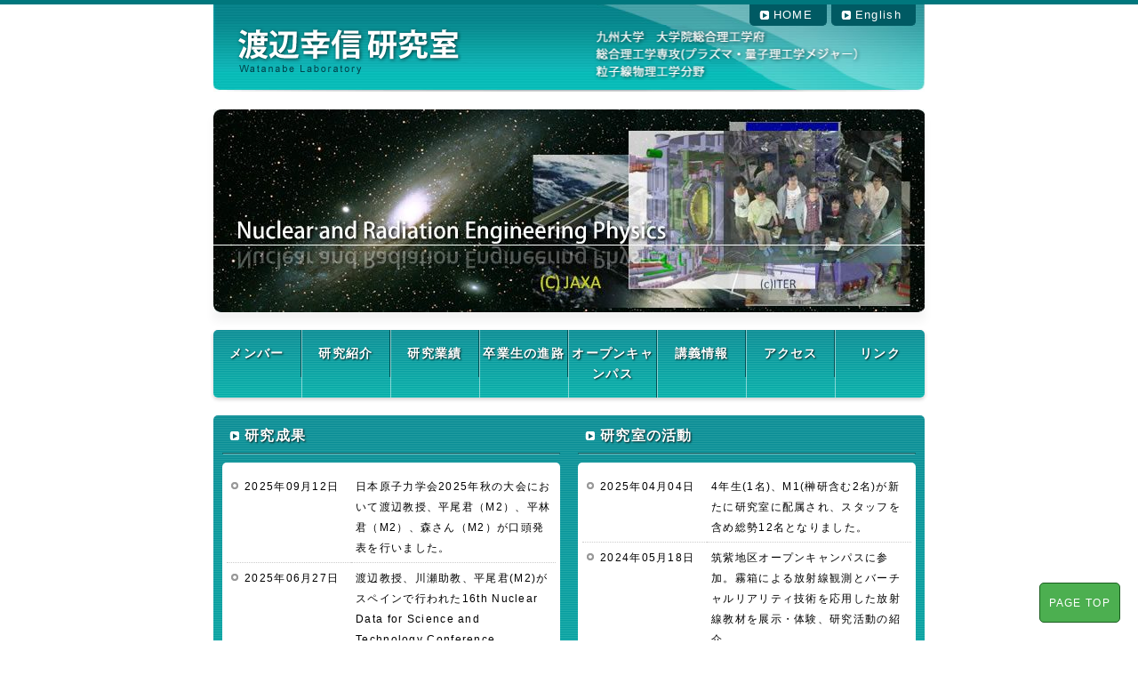

--- FILE ---
content_type: text/html; charset=UTF-8
request_url: http://enep.ence.kyushu-u.ac.jp/author/kawase/
body_size: 116067
content:

<!DOCTYPE html>
<html lang="ja">
<head>
<meta charset="utf-8">
<meta name="keywords" content="">
<meta name="description" content="九州大学総合理工学府渡辺幸信研究室のWEBサイトです。">
<meta http-equiv="X-UA-Compatible" content="IE=edge">
<meta name="viewport" content="width=device-width,user-scalable=no,maximum-scale=1">
<title>photo_kutandem202205 │ 九州大学総合理工学府渡辺幸信研究室</title>
<!-- Css -->
<link rel="stylesheet" type="text/css" href="http://enep.ence.kyushu-u.ac.jp/wp-content/themes/wordpress_temp_05_blue/style.css">
<link rel="stylesheet" type="text/css" href="http://enep.ence.kyushu-u.ac.jp/wp-content/themes/wordpress_temp_05_blue/css/reset.css">
<link rel="stylesheet" type="text/css" href="http://enep.ence.kyushu-u.ac.jp/wp-content/themes/wordpress_temp_05_blue/css/style.css" media="screen and (min-width:769px)">
<link rel="stylesheet" type="text/css" href="http://enep.ence.kyushu-u.ac.jp/wp-content/themes/wordpress_temp_05_blue/css/sp.css" media="screen and (max-width:769px)">
<link rel="stylesheet" type="text/css" href="http://enep.ence.kyushu-u.ac.jp/wp-content/themes/wordpress_temp_05_blue/css/wp_pc.css" media="screen and (min-width:769px)">
<link rel="stylesheet" type="text/css" href="http://enep.ence.kyushu-u.ac.jp/wp-content/themes/wordpress_temp_05_blue/css/wp_sp.css" media="screen and (max-width:769px)">
<link rel="stylesheet" type="text/css" href="http://enep.ence.kyushu-u.ac.jp/wp-content/themes/wordpress_temp_05_blue/css/common.css">
<meta name='robots' content='max-image-preview:large' />
<link rel='dns-prefetch' href='//enep.ence.kyushu-u.ac.jp' />
<link rel='dns-prefetch' href='//cdnjs.cloudflare.com' />
<link rel='dns-prefetch' href='//use.fontawesome.com' />
<link rel='dns-prefetch' href='//s.w.org' />
<link rel="alternate" type="application/rss+xml" title="九州大学総合理工学府渡辺幸信研究室 &raquo; kawase による投稿のフィード" href="http://enep.ence.kyushu-u.ac.jp/author/kawase/feed/" />
<script type="text/javascript">
window._wpemojiSettings = {"baseUrl":"https:\/\/s.w.org\/images\/core\/emoji\/13.1.0\/72x72\/","ext":".png","svgUrl":"https:\/\/s.w.org\/images\/core\/emoji\/13.1.0\/svg\/","svgExt":".svg","source":{"concatemoji":"http:\/\/enep.ence.kyushu-u.ac.jp\/wp-includes\/js\/wp-emoji-release.min.js?ver=f782cee01360a88dd5d9085416dbdd5b"}};
/*! This file is auto-generated */
!function(e,a,t){var n,r,o,i=a.createElement("canvas"),p=i.getContext&&i.getContext("2d");function s(e,t){var a=String.fromCharCode;p.clearRect(0,0,i.width,i.height),p.fillText(a.apply(this,e),0,0);e=i.toDataURL();return p.clearRect(0,0,i.width,i.height),p.fillText(a.apply(this,t),0,0),e===i.toDataURL()}function c(e){var t=a.createElement("script");t.src=e,t.defer=t.type="text/javascript",a.getElementsByTagName("head")[0].appendChild(t)}for(o=Array("flag","emoji"),t.supports={everything:!0,everythingExceptFlag:!0},r=0;r<o.length;r++)t.supports[o[r]]=function(e){if(!p||!p.fillText)return!1;switch(p.textBaseline="top",p.font="600 32px Arial",e){case"flag":return s([127987,65039,8205,9895,65039],[127987,65039,8203,9895,65039])?!1:!s([55356,56826,55356,56819],[55356,56826,8203,55356,56819])&&!s([55356,57332,56128,56423,56128,56418,56128,56421,56128,56430,56128,56423,56128,56447],[55356,57332,8203,56128,56423,8203,56128,56418,8203,56128,56421,8203,56128,56430,8203,56128,56423,8203,56128,56447]);case"emoji":return!s([10084,65039,8205,55357,56613],[10084,65039,8203,55357,56613])}return!1}(o[r]),t.supports.everything=t.supports.everything&&t.supports[o[r]],"flag"!==o[r]&&(t.supports.everythingExceptFlag=t.supports.everythingExceptFlag&&t.supports[o[r]]);t.supports.everythingExceptFlag=t.supports.everythingExceptFlag&&!t.supports.flag,t.DOMReady=!1,t.readyCallback=function(){t.DOMReady=!0},t.supports.everything||(n=function(){t.readyCallback()},a.addEventListener?(a.addEventListener("DOMContentLoaded",n,!1),e.addEventListener("load",n,!1)):(e.attachEvent("onload",n),a.attachEvent("onreadystatechange",function(){"complete"===a.readyState&&t.readyCallback()})),(n=t.source||{}).concatemoji?c(n.concatemoji):n.wpemoji&&n.twemoji&&(c(n.twemoji),c(n.wpemoji)))}(window,document,window._wpemojiSettings);
</script>
<style type="text/css">
img.wp-smiley,
img.emoji {
	display: inline !important;
	border: none !important;
	box-shadow: none !important;
	height: 1em !important;
	width: 1em !important;
	margin: 0 0.07em !important;
	vertical-align: -0.1em !important;
	background: none !important;
	padding: 0 !important;
}
</style>
	<link rel='stylesheet' id='gutyblocks/guty-block-css'  href='http://enep.ence.kyushu-u.ac.jp/wp-content/plugins/wpvr/src/view.css?ver=f782cee01360a88dd5d9085416dbdd5b' type='text/css' media='all' />
<link rel='stylesheet' id='wp-block-library-css'  href='http://enep.ence.kyushu-u.ac.jp/wp-includes/css/dist/block-library/style.min.css?ver=f782cee01360a88dd5d9085416dbdd5b' type='text/css' media='all' />
<style id='global-styles-inline-css' type='text/css'>
body{--wp--preset--color--black: #000000;--wp--preset--color--cyan-bluish-gray: #abb8c3;--wp--preset--color--white: #ffffff;--wp--preset--color--pale-pink: #f78da7;--wp--preset--color--vivid-red: #cf2e2e;--wp--preset--color--luminous-vivid-orange: #ff6900;--wp--preset--color--luminous-vivid-amber: #fcb900;--wp--preset--color--light-green-cyan: #7bdcb5;--wp--preset--color--vivid-green-cyan: #00d084;--wp--preset--color--pale-cyan-blue: #8ed1fc;--wp--preset--color--vivid-cyan-blue: #0693e3;--wp--preset--color--vivid-purple: #9b51e0;--wp--preset--gradient--vivid-cyan-blue-to-vivid-purple: linear-gradient(135deg,rgba(6,147,227,1) 0%,rgb(155,81,224) 100%);--wp--preset--gradient--light-green-cyan-to-vivid-green-cyan: linear-gradient(135deg,rgb(122,220,180) 0%,rgb(0,208,130) 100%);--wp--preset--gradient--luminous-vivid-amber-to-luminous-vivid-orange: linear-gradient(135deg,rgba(252,185,0,1) 0%,rgba(255,105,0,1) 100%);--wp--preset--gradient--luminous-vivid-orange-to-vivid-red: linear-gradient(135deg,rgba(255,105,0,1) 0%,rgb(207,46,46) 100%);--wp--preset--gradient--very-light-gray-to-cyan-bluish-gray: linear-gradient(135deg,rgb(238,238,238) 0%,rgb(169,184,195) 100%);--wp--preset--gradient--cool-to-warm-spectrum: linear-gradient(135deg,rgb(74,234,220) 0%,rgb(151,120,209) 20%,rgb(207,42,186) 40%,rgb(238,44,130) 60%,rgb(251,105,98) 80%,rgb(254,248,76) 100%);--wp--preset--gradient--blush-light-purple: linear-gradient(135deg,rgb(255,206,236) 0%,rgb(152,150,240) 100%);--wp--preset--gradient--blush-bordeaux: linear-gradient(135deg,rgb(254,205,165) 0%,rgb(254,45,45) 50%,rgb(107,0,62) 100%);--wp--preset--gradient--luminous-dusk: linear-gradient(135deg,rgb(255,203,112) 0%,rgb(199,81,192) 50%,rgb(65,88,208) 100%);--wp--preset--gradient--pale-ocean: linear-gradient(135deg,rgb(255,245,203) 0%,rgb(182,227,212) 50%,rgb(51,167,181) 100%);--wp--preset--gradient--electric-grass: linear-gradient(135deg,rgb(202,248,128) 0%,rgb(113,206,126) 100%);--wp--preset--gradient--midnight: linear-gradient(135deg,rgb(2,3,129) 0%,rgb(40,116,252) 100%);--wp--preset--duotone--dark-grayscale: url('#wp-duotone-dark-grayscale');--wp--preset--duotone--grayscale: url('#wp-duotone-grayscale');--wp--preset--duotone--purple-yellow: url('#wp-duotone-purple-yellow');--wp--preset--duotone--blue-red: url('#wp-duotone-blue-red');--wp--preset--duotone--midnight: url('#wp-duotone-midnight');--wp--preset--duotone--magenta-yellow: url('#wp-duotone-magenta-yellow');--wp--preset--duotone--purple-green: url('#wp-duotone-purple-green');--wp--preset--duotone--blue-orange: url('#wp-duotone-blue-orange');--wp--preset--font-size--small: 13px;--wp--preset--font-size--medium: 20px;--wp--preset--font-size--large: 36px;--wp--preset--font-size--x-large: 42px;}.has-black-color{color: var(--wp--preset--color--black) !important;}.has-cyan-bluish-gray-color{color: var(--wp--preset--color--cyan-bluish-gray) !important;}.has-white-color{color: var(--wp--preset--color--white) !important;}.has-pale-pink-color{color: var(--wp--preset--color--pale-pink) !important;}.has-vivid-red-color{color: var(--wp--preset--color--vivid-red) !important;}.has-luminous-vivid-orange-color{color: var(--wp--preset--color--luminous-vivid-orange) !important;}.has-luminous-vivid-amber-color{color: var(--wp--preset--color--luminous-vivid-amber) !important;}.has-light-green-cyan-color{color: var(--wp--preset--color--light-green-cyan) !important;}.has-vivid-green-cyan-color{color: var(--wp--preset--color--vivid-green-cyan) !important;}.has-pale-cyan-blue-color{color: var(--wp--preset--color--pale-cyan-blue) !important;}.has-vivid-cyan-blue-color{color: var(--wp--preset--color--vivid-cyan-blue) !important;}.has-vivid-purple-color{color: var(--wp--preset--color--vivid-purple) !important;}.has-black-background-color{background-color: var(--wp--preset--color--black) !important;}.has-cyan-bluish-gray-background-color{background-color: var(--wp--preset--color--cyan-bluish-gray) !important;}.has-white-background-color{background-color: var(--wp--preset--color--white) !important;}.has-pale-pink-background-color{background-color: var(--wp--preset--color--pale-pink) !important;}.has-vivid-red-background-color{background-color: var(--wp--preset--color--vivid-red) !important;}.has-luminous-vivid-orange-background-color{background-color: var(--wp--preset--color--luminous-vivid-orange) !important;}.has-luminous-vivid-amber-background-color{background-color: var(--wp--preset--color--luminous-vivid-amber) !important;}.has-light-green-cyan-background-color{background-color: var(--wp--preset--color--light-green-cyan) !important;}.has-vivid-green-cyan-background-color{background-color: var(--wp--preset--color--vivid-green-cyan) !important;}.has-pale-cyan-blue-background-color{background-color: var(--wp--preset--color--pale-cyan-blue) !important;}.has-vivid-cyan-blue-background-color{background-color: var(--wp--preset--color--vivid-cyan-blue) !important;}.has-vivid-purple-background-color{background-color: var(--wp--preset--color--vivid-purple) !important;}.has-black-border-color{border-color: var(--wp--preset--color--black) !important;}.has-cyan-bluish-gray-border-color{border-color: var(--wp--preset--color--cyan-bluish-gray) !important;}.has-white-border-color{border-color: var(--wp--preset--color--white) !important;}.has-pale-pink-border-color{border-color: var(--wp--preset--color--pale-pink) !important;}.has-vivid-red-border-color{border-color: var(--wp--preset--color--vivid-red) !important;}.has-luminous-vivid-orange-border-color{border-color: var(--wp--preset--color--luminous-vivid-orange) !important;}.has-luminous-vivid-amber-border-color{border-color: var(--wp--preset--color--luminous-vivid-amber) !important;}.has-light-green-cyan-border-color{border-color: var(--wp--preset--color--light-green-cyan) !important;}.has-vivid-green-cyan-border-color{border-color: var(--wp--preset--color--vivid-green-cyan) !important;}.has-pale-cyan-blue-border-color{border-color: var(--wp--preset--color--pale-cyan-blue) !important;}.has-vivid-cyan-blue-border-color{border-color: var(--wp--preset--color--vivid-cyan-blue) !important;}.has-vivid-purple-border-color{border-color: var(--wp--preset--color--vivid-purple) !important;}.has-vivid-cyan-blue-to-vivid-purple-gradient-background{background: var(--wp--preset--gradient--vivid-cyan-blue-to-vivid-purple) !important;}.has-light-green-cyan-to-vivid-green-cyan-gradient-background{background: var(--wp--preset--gradient--light-green-cyan-to-vivid-green-cyan) !important;}.has-luminous-vivid-amber-to-luminous-vivid-orange-gradient-background{background: var(--wp--preset--gradient--luminous-vivid-amber-to-luminous-vivid-orange) !important;}.has-luminous-vivid-orange-to-vivid-red-gradient-background{background: var(--wp--preset--gradient--luminous-vivid-orange-to-vivid-red) !important;}.has-very-light-gray-to-cyan-bluish-gray-gradient-background{background: var(--wp--preset--gradient--very-light-gray-to-cyan-bluish-gray) !important;}.has-cool-to-warm-spectrum-gradient-background{background: var(--wp--preset--gradient--cool-to-warm-spectrum) !important;}.has-blush-light-purple-gradient-background{background: var(--wp--preset--gradient--blush-light-purple) !important;}.has-blush-bordeaux-gradient-background{background: var(--wp--preset--gradient--blush-bordeaux) !important;}.has-luminous-dusk-gradient-background{background: var(--wp--preset--gradient--luminous-dusk) !important;}.has-pale-ocean-gradient-background{background: var(--wp--preset--gradient--pale-ocean) !important;}.has-electric-grass-gradient-background{background: var(--wp--preset--gradient--electric-grass) !important;}.has-midnight-gradient-background{background: var(--wp--preset--gradient--midnight) !important;}.has-small-font-size{font-size: var(--wp--preset--font-size--small) !important;}.has-medium-font-size{font-size: var(--wp--preset--font-size--medium) !important;}.has-large-font-size{font-size: var(--wp--preset--font-size--large) !important;}.has-x-large-font-size{font-size: var(--wp--preset--font-size--x-large) !important;}
</style>
<link rel='stylesheet' id='contact-form-7-css'  href='http://enep.ence.kyushu-u.ac.jp/wp-content/plugins/contact-form-7/includes/css/styles.css?ver=5.6.4' type='text/css' media='all' />
<link rel='stylesheet' id='responsive-lightbox-swipebox-css'  href='http://enep.ence.kyushu-u.ac.jp/wp-content/plugins/responsive-lightbox/assets/swipebox/swipebox.min.css?ver=1.5.2' type='text/css' media='all' />
<link rel='stylesheet' id='wpvrfontawesome-css'  href='https://use.fontawesome.com/releases/v5.7.2/css/all.css?ver=8.2.1' type='text/css' media='all' />
<link rel='stylesheet' id='panellium-css-css'  href='http://enep.ence.kyushu-u.ac.jp/wp-content/plugins/wpvr/public/lib/pannellum/src/css/pannellum.css?ver=1' type='text/css' media='all' />
<link rel='stylesheet' id='videojs-css-css'  href='http://enep.ence.kyushu-u.ac.jp/wp-content/plugins/wpvr/public/lib/pannellum/src/css/video-js.css?ver=1' type='text/css' media='all' />
<link rel='stylesheet' id='videojs-vr-css-css'  href='http://enep.ence.kyushu-u.ac.jp/wp-content/plugins/wpvr/public/lib/videojs-vr/videojs-vr.css?ver=1' type='text/css' media='all' />
<link rel='stylesheet' id='owl-css-css'  href='http://enep.ence.kyushu-u.ac.jp/wp-content/plugins/wpvr/public/css/owl.carousel.css?ver=8.2.1' type='text/css' media='all' />
<link rel='stylesheet' id='wpvr-css'  href='http://enep.ence.kyushu-u.ac.jp/wp-content/plugins/wpvr/public/css/wpvr-public.css?ver=8.2.1' type='text/css' media='all' />
<script type='text/javascript' src='http://enep.ence.kyushu-u.ac.jp/wp-includes/js/jquery/jquery.min.js?ver=3.6.0' id='jquery-core-js'></script>
<script type='text/javascript' src='http://enep.ence.kyushu-u.ac.jp/wp-includes/js/jquery/jquery-migrate.min.js?ver=3.3.2' id='jquery-migrate-js'></script>
<script type='text/javascript' src='http://enep.ence.kyushu-u.ac.jp/wp-content/plugins/responsive-lightbox/assets/swipebox/jquery.swipebox.min.js?ver=1.5.2' id='responsive-lightbox-swipebox-js'></script>
<script type='text/javascript' src='http://enep.ence.kyushu-u.ac.jp/wp-includes/js/underscore.min.js?ver=1.13.1' id='underscore-js'></script>
<script type='text/javascript' src='http://enep.ence.kyushu-u.ac.jp/wp-content/plugins/responsive-lightbox/assets/infinitescroll/infinite-scroll.pkgd.min.js?ver=4.0.1' id='responsive-lightbox-infinite-scroll-js'></script>
<script type='text/javascript' id='responsive-lightbox-js-before'>
var rlArgs = {"script":"swipebox","selector":"lightbox","customEvents":"","activeGalleries":true,"animation":true,"hideCloseButtonOnMobile":false,"removeBarsOnMobile":false,"hideBars":true,"hideBarsDelay":5000,"videoMaxWidth":1080,"useSVG":true,"loopAtEnd":false,"woocommerce_gallery":false,"ajaxurl":"http:\/\/enep.ence.kyushu-u.ac.jp\/wp-admin\/admin-ajax.php","nonce":"bde4e6b3cb","preview":false,"postId":1304,"scriptExtension":false};
</script>
<script type='text/javascript' src='http://enep.ence.kyushu-u.ac.jp/wp-content/plugins/responsive-lightbox/js/front.js?ver=2.5.3' id='responsive-lightbox-js'></script>
<script type='text/javascript' src='http://enep.ence.kyushu-u.ac.jp/wp-content/plugins/wpvr/public/lib/pannellum/src/js/pannellum.js?ver=1' id='panellium-js-js'></script>
<script type='text/javascript' src='http://enep.ence.kyushu-u.ac.jp/wp-content/plugins/wpvr/public/lib/pannellum/src/js/libpannellum.js?ver=1' id='panelliumlib-js-js'></script>
<script type='text/javascript' src='http://enep.ence.kyushu-u.ac.jp/wp-content/plugins/wpvr/public/js/video.js?ver=1' id='videojs-js-js'></script>
<script type='text/javascript' src='http://enep.ence.kyushu-u.ac.jp/wp-content/plugins/wpvr/public/lib/videojs-vr/videojs-vr.js?ver=1' id='videojsvr-js-js'></script>
<script type='text/javascript' src='http://enep.ence.kyushu-u.ac.jp/wp-content/plugins/wpvr/public/lib/pannellum/src/js/videojs-pannellum-plugin.js?ver=1' id='panelliumvid-js-js'></script>
<script type='text/javascript' src='http://enep.ence.kyushu-u.ac.jp/wp-content/plugins/wpvr/public/js/owl.carousel.js?ver=f782cee01360a88dd5d9085416dbdd5b' id='owl-js-js'></script>
<script type='text/javascript' src='https://cdnjs.cloudflare.com/ajax/libs/jquery-cookie/1.4.1/jquery.cookie.js?ver=1' id='jquery_cookie-js'></script>
<link rel="https://api.w.org/" href="http://enep.ence.kyushu-u.ac.jp/wp-json/" /><link rel="alternate" type="application/json" href="http://enep.ence.kyushu-u.ac.jp/wp-json/wp/v2/users/8" /><link rel="EditURI" type="application/rsd+xml" title="RSD" href="http://enep.ence.kyushu-u.ac.jp/xmlrpc.php?rsd" />
<link rel="wlwmanifest" type="application/wlwmanifest+xml" href="http://enep.ence.kyushu-u.ac.jp/wp-includes/wlwmanifest.xml" /> 

</head>

<body>

<div id="wrap">

<header>
<div id="hd">
<h1><a href="http://enep.ence.kyushu-u.ac.jp"><img src="http://enep.ence.kyushu-u.ac.jp/wp-content/themes/wordpress_temp_05_blue/images/logo.png" alt="九州大学総合理工学府渡辺幸信研究室"></a></h1>
<div class="language">
<ul>
<li><a href="http://enep.ence.kyushu-u.ac.jp">HOME</a></li>
<li><a href="http://enep.ence.kyushu-u.ac.jp/en">English</a></li>
</ul>
</div>
</div>
</header>
<!-- header end-->

<a class="menu-trigger" href="#nav">
<span></span>
<span></span>
<span></span>
</a>
<div id="i_img">
<div id="metaslider-id-21" style="max-width: 800px;" class="ml-slider-3-104-0 metaslider metaslider-flex metaslider-21 ml-slider has-dots-nav ms-theme-default" role="region" aria-label="新規スライダー" data-height="228" data-width="800">
    <div id="metaslider_container_21">
        <div id="metaslider_21">
            <ul class='slides'>
                <li style="display: block; width: 100%;" class="slide-237 ms-image " aria-roledescription="slide" data-date="2017-12-14 15:35:06" data-filename="i_img-800x228.jpg" data-slide-type="image"><img src="http://enep.ence.kyushu-u.ac.jp/wp-content/uploads/2017/12/i_img-800x228.jpg" height="228" width="800" alt="" class="slider-21 slide-237 msDefaultImage" /></li>
            </ul>
        </div>
        
    </div>
</div></div>

<nav>
<div id="nav_bg">
<div class="nav">
<div class="menu-%e3%83%a1%e3%82%a4%e3%83%b3%e3%83%a1%e3%83%8b%e3%83%a5%e3%83%bc-container"><ul id="menu-%e3%83%a1%e3%82%a4%e3%83%b3%e3%83%a1%e3%83%8b%e3%83%a5%e3%83%bc" class="menu"><li id="menu-item-26" class="menu-item menu-item-type-post_type menu-item-object-page menu-item-has-children menu-item-26"><a title="nolink" href="http://enep.ence.kyushu-u.ac.jp/member/">メンバー</a>
<ul class="sub-menu">
	<li id="menu-item-59" class="menu-item menu-item-type-post_type menu-item-object-page menu-item-59"><a href="http://enep.ence.kyushu-u.ac.jp/member/member_01/">研究室メンバー</a></li>
	<li id="menu-item-57" class="menu-item menu-item-type-post_type menu-item-object-page menu-item-57"><a href="http://enep.ence.kyushu-u.ac.jp/member/member_03/">研究室の風景</a></li>
	<li id="menu-item-1286" class="menu-item menu-item-type-post_type menu-item-object-page menu-item-1286"><a href="http://enep.ence.kyushu-u.ac.jp/%e7%a0%94%e7%a9%b6%e5%ae%a4%e3%81%a7%e3%81%ae%e6%b5%81%e3%82%8c/">研究室での生活</a></li>
</ul>
</li>
<li id="menu-item-27" class="menu-item menu-item-type-post_type menu-item-object-page menu-item-has-children menu-item-27"><a title="nolink" href="http://enep.ence.kyushu-u.ac.jp/research/">研究紹介</a>
<ul class="sub-menu">
	<li id="menu-item-46" class="menu-item menu-item-type-post_type menu-item-object-page menu-item-46"><a href="http://enep.ence.kyushu-u.ac.jp/research/research_01/">研究概要</a></li>
	<li id="menu-item-45" class="menu-item menu-item-type-post_type menu-item-object-page menu-item-45"><a href="http://enep.ence.kyushu-u.ac.jp/research/research_02/">原子核物理・核データの研究</a></li>
	<li id="menu-item-44" class="menu-item menu-item-type-post_type menu-item-object-page menu-item-44"><a href="http://enep.ence.kyushu-u.ac.jp/research/research_03/">半導体デバイスのソフトエラー研究</a></li>
	<li id="menu-item-41" class="menu-item menu-item-type-post_type menu-item-object-page menu-item-41"><a href="http://enep.ence.kyushu-u.ac.jp/research/research_06/">レーザー駆動イオン加速</a></li>
</ul>
</li>
<li id="menu-item-25" class="menu-item menu-item-type-post_type menu-item-object-page menu-item-has-children menu-item-25"><a title="nolink" href="http://enep.ence.kyushu-u.ac.jp/publication/">研究業績</a>
<ul class="sub-menu">
	<li id="menu-item-70" class="menu-item menu-item-type-post_type menu-item-object-page menu-item-70"><a href="http://enep.ence.kyushu-u.ac.jp/publication/publication_01/">研究業績</a></li>
	<li id="menu-item-69" class="menu-item menu-item-type-post_type menu-item-object-page menu-item-69"><a href="http://enep.ence.kyushu-u.ac.jp/publication/%e5%8d%92%e8%ab%96%e3%83%bb%e4%bf%ae%e8%ab%96%e3%83%bb%e5%8d%9a%e8%ab%96/">卒論・修論・博論</a></li>
	<li id="menu-item-68" class="menu-item menu-item-type-post_type menu-item-object-page menu-item-68"><a href="http://enep.ence.kyushu-u.ac.jp/publication/publication_03/">表彰・受賞</a></li>
</ul>
</li>
<li id="menu-item-24" class="menu-item menu-item-type-post_type menu-item-object-page menu-item-24"><a href="http://enep.ence.kyushu-u.ac.jp/course/">卒業生の進路</a></li>
<li id="menu-item-1282" class="menu-item menu-item-type-post_type menu-item-object-page menu-item-1282"><a href="http://enep.ence.kyushu-u.ac.jp/opencampus/">オープンキャンパス</a></li>
<li id="menu-item-1283" class="menu-item menu-item-type-post_type menu-item-object-page menu-item-1283"><a href="http://enep.ence.kyushu-u.ac.jp/%e8%ac%9b%e7%be%a9%e6%83%85%e5%a0%b1/">講義情報</a></li>
<li id="menu-item-23" class="menu-item menu-item-type-post_type menu-item-object-page menu-item-23"><a href="http://enep.ence.kyushu-u.ac.jp/access/">アクセス</a></li>
<li id="menu-item-614" class="menu-item menu-item-type-post_type menu-item-object-page menu-item-614"><a href="http://enep.ence.kyushu-u.ac.jp/link/">リンク</a></li>
</ul></div></div>
</div>
</nav>
<!-- nav end-->

<div id="con">

<div id="main" class="i_main">
<main>
<article>

<section>
<div id="i_news">

<div class="i_news_box">
<h2 class="margin_B0">研究成果</h2>
<div class="i_news_list">
<table>


<tr>
<td class="date"><time>2025年09月12日</time></td>
<!--リンクを貼らないコード-->
<td>
日本原子力学会2025年秋の大会において渡辺教授、平尾君（M2）、平林君（M2）、森さん（M2）が口頭発表を行いました。</td>
<!--本文があれば-->
</tr>


<tr>
<td class="date"><time>2025年06月27日</time></td>
<!--リンクを貼らないコード-->
<td>
渡辺教授、川瀬助教、平尾君(M2)がスペインで行われた16th Nuclear Data for Science and Technology Conference (ND2025)で口頭発表を行いました。</td>
<!--本文があれば-->
</tr>


<tr>
<td class="date"><time>2024年12月07日</time></td>
<!--リンクを貼らないコード-->
<td>
麻生君(M2)、北藤君(M2)、平尾君(M1)、吉川君(B4)が<a href="https://kyushu.aesj.or.jp/">日本原子力学会九州支部第43回研究発表講演会</a>で研究成果を発表。</td>
<!--本文があれば-->
</tr>


<tr>
<td class="date"><time>2024年09月12日</time></td>
<!--リンクを貼らないコード-->
<td>
日本原子力学会2024年秋の年会において北藤君（M2）が口頭発表を行いました。</td>
<!--本文があれば-->
</tr>


<tr>
<td class="date"><time>2024年03月26日</time></td>
<!--リンクを貼らないコード-->
<td>
日本原子力学会2024年春の年会において川瀬助教が口頭発表、北藤君（M2）が口頭発表およびポスター発表を行いました。</td>
<!--本文があれば-->
</tr>


<tr>
<td class="date"><time>2024年03月25日</time></td>
<!--リンクを貼らないコード-->
<td>
中上君(M2)がメジャー最優秀賞と学府賞をダブル受賞。</td>
<!--本文があれば-->
</tr>


<tr>
<td class="date"><time>2024年01月26日</time></td>
<!--リンクを貼らないコード-->
<td>
<a href = "https://www.sasebo.ac.jp/articles/41548/">佐世保高専</a>と共同開発している放射線可視化教材が<a href = "https://www.radi-edu.jp/contest">放射線教材コンテスト2023</a>（主催団体：公益財団法人日本科学技術振興財団）で優秀賞と特別賞をダブル受賞しました。</td>
<!--本文があれば-->
</tr>


<tr>
<td class="date"><time>2023年12月05日</time></td>
<!--リンクを貼らないコード-->
<td>
九州大学タンデム加速器施設で実施した検出器テスト実験の結果について<a href = "https://doi.org/10.1016/j.nima.2023.168984">Nuclear Instruments and Methods in Physics Research Section B</a>で出版しました。</td>
<!--本文があれば-->
</tr>


<tr>
<td class="date"><time>2023年12月02日</time></td>
<!--リンクを貼らないコード-->
<td>
中上君(M2)が<a href = "https://kyushu.aesj.or.jp/archives/1176">日本原子力学会九州支部第42回研究発表講演会</a>で研究成果を口頭発表して奨励賞を受賞</td>
<!--本文があれば-->
</tr>


<tr>
<td class="date"><time>2023年11月16日</time></td>
<!--リンクを貼らないコード-->
<td>
川田君(M2)、奥田君(M2)が<a href = "https://conference-indico.kek.jp/event/238/">2023年度核データ+PHITS合同研究会</a>にてポスター発表を行いました。</td>
<!--本文があれば-->
</tr>


<tr>
<td class="date"><time>2023年09月16日</time></td>
<!--リンクを貼らないコード-->
<td>
川瀬助教が<a href = "https://www.jps.or.jp/activities/meetings/annual/annual-index.php">日本物理学会第78会年次大会</a>にて理化学研究所RIBFにおける核変換基礎データ取得実験について講演を行いました。</td>
<!--本文があれば-->
</tr>


<tr>
<td class="date"><time>2023年07月04日</time></td>
<!--リンクを貼らないコード-->
<td>
岡本君(D3)、中上君(M2)が<a href="http://isord11.or.kr/">ISORD-11</a>で口頭発表を行いました。中上君がStudent Award Finalistとなりました。</td>
<!--本文があれば-->
</tr>


<tr>
<td class="date"><time>2023年06月05日</time></td>
<!--リンクを貼らないコード-->
<td>
2023年6月5日　宇宙線中性子ソフトエラーに関する国内共同研究の成果を<a href="https://www.kyushu-u.ac.jp/ja/researches/view/937">プレス発表</a>した。</td>
<!--本文があれば-->
</tr>


<tr>
<td class="date"><time>2022年12月03日</time></td>
<!--リンクを貼らないコード-->
<td>
福永君(M2)、奥田君(M1)、川田君(M1)、中上君(M1)、北藤君(B4)、中谷さん(B4)が<a href="https://kyushu.aesj.or.jp/">日本原子力学会九州支部第41回研究発表講演会</a>で研究成果を発表。中上君、中谷さんが優秀ポスター賞を受賞。</td>
<!--本文があれば-->
</tr>


<tr>
<td class="date"><time>2022年09月20日</time></td>
<!--リンクを貼らないコード-->
<td>
亀井さん(D3)、岡本君(D2)、芝君(M2)、奥田君(M1)、中上君(M1)が<a href="https://meeting.jsap.or.jp/program">第83回応用物理学会秋季学術講演会</a>で口頭発表を行いました。</td>
<!--本文があれば-->
</tr>


<tr>
<td class="date"><time>2022年09月13日</time></td>
<!--リンクを貼らないコード-->
<td>
川瀬助教、大石君（M２）、田中君（M2）が日本原子力学会2022年秋の大会で口頭発表、福永君（M2）がポスター発表を行いました。</td>
<!--本文があれば-->
</tr>


<tr>
<td class="date"><time>2022年08月26日</time></td>
<!--リンクを貼らないコード-->
<td>
岡本君(D2)が<a href="https://meeting.jsap.or.jp/jsap2022s/program">第69回応用物理学会春季学術講演会</a>にて<a href="https://annex.jsap.or.jp/radiation/prize4.html">放射線分科会学生優秀講演賞</a>を受賞。</td>
<!--本文があれば-->
</tr>


<tr>
<td class="date"><time>2022年08月19日</time></td>
<!--リンクを貼らないコード-->
<td>
竹下君（現在：清水建設）が博士課程における研究成果を<a href="https://www.sciencedirect.com/science/article/abs/pii/S0168583X22001707?via%3Dihub">Nuclear Instruments and Methods in Physics Research Section B 誌</a>で公開</td>
<!--本文があれば-->
</tr>


<tr>
<td class="date"><time>2022年07月29日</time></td>
<!--リンクを貼らないコード-->
<td>
渡辺教授、川瀬助教がND2022で研究成果を発表。渡辺教授の発表内容は<a href="https://indico.frib.msu.edu/event/52/contributions/846/">こちら</a>。川瀬助教の発表内容は<a href="https://indico.frib.msu.edu/event/52/contributions/839/">こちら</a>。</td>
<!--本文があれば-->
</tr>


<tr>
<td class="date"><time>2022年03月22日</time></td>
<!--リンクを貼らないコード-->
<td>
岡本君（D1）が青山学院大学相模原キャンパスにて行われた第69回応用物理学会春季学術講演会で研究成果を発表</td>
<!--本文があれば-->
</tr>


<tr>
<td class="date"><time>2022年03月18日</time></td>
<!--リンクを貼らないコード-->
<td>
渡辺教授、JAEA共同研究者（中山梓介氏、岩本修氏）と共に<a href="https://www.tandfonline.com/doi/full/10.1080/00223131.2020.1870010">JENDL/DEU-2020に関する論文</a>で 第54回日本原子力学会賞論文賞を受賞。</td>
<!--本文があれば-->
</tr>


<tr>
<td class="date"><time>2021年11月26日</time></td>
<!--リンクを貼らないコード-->
<td>
竹下君（D3）が研究成果を<a href="https://www.sciencedirect.com/science/article/pii/S0168583X21003645">Nuclear Instruments and Methods in Physics Research Section B: Beam Interactions with Materials and Atoms</a>で公開</td>
<!--本文があれば-->
</tr>


<tr>
<td class="date"><time>2021年09月15日</time></td>
<!--リンクを貼らないコード-->
<td>
竹下隼人君（D3）<a href="http://www.aesj.or.jp/~ndd/meeting/202109/index.html">日本原子力学会令和 3 年度核データ部会賞</a>を受賞</td>
<!--本文があれば-->
</tr>


<tr>
<td class="date"><time>2021年09月09日</time></td>
<!--リンクを貼らないコード-->
<td>
川瀬助教、福田君(M2)、西津さん(M2)が日本原子力学会2021年秋の大会で口頭発表</td>
<!--本文があれば-->
</tr>


<tr>
<td class="date"><time>2021年01月04日</time></td>
<!--リンクを貼らないコード-->
<td>
川瀬助教の<a href="https://www.tandfonline.com/doi/full/10.1080/00223131.2020.1864492">キュリウム同位体の中性子捕獲断面積測定の論文</a>がJournal of Nuclear Science and Technologyに掲載されました。</td>
<!--本文があれば-->
</tr>


<tr>
<td class="date"><time>2020年12月05日</time></td>
<!--リンクを貼らないコード-->
<td>
宝来悠君(M2)、室田拓哉君(M2)、山口真矢君(M2)、Mary Alfonseさん(M2)、植松美由希さん(M2)が<a href="https://kyushu.aesj.or.jp">日本原子力学会九州支部第39回研究発表講演会</a>で研究成果を発表。室田拓哉君が学生・若手研究者奨励賞を受賞。</td>
<!--本文があれば-->
</tr>


<tr>
<td class="date"><time>2020年12月02日</time></td>
<!--リンクを貼らないコード-->
<td>
亀井智子さん(D1)が<a href="http://www.tj.kyushu-u.ac.jp/ja/society_connection/css-esst.php">22nd Cross Straits Symposium on Energy and Environmental Science and Technology</a>で研究成果を発表。Best Oral Presentationを受賞。</td>
<!--本文があれば-->
</tr>


<tr>
<td class="date"><time>2020年09月17日</time></td>
<!--リンクを貼らないコード-->
<td>
室田拓哉君(M2)が、<a href="http://www.aesj.or.jp/student/award2020autumn.html">日本原子力学会秋の大会学生ポスターセッション</a>で研究成果を発表し、最優秀賞を受賞。</td>
<!--本文があれば-->
</tr>


<tr>
<td class="date"><time>2020年09月16日</time></td>
<!--リンクを貼らないコード-->
<td>
竹下隼人君(D2)、宝来悠君(M2)が<a href="https://confit.atlas.jp/guide/event/aesj2020f/top">日本原子力学会秋の大会</a>で研究成果を発表。</td>
<!--本文があれば-->
</tr>


<tr>
<td class="date"><time>2020年09月08日</time></td>
<!--リンクを貼らないコード-->
<td>
岡本直也君(M2)が<a href="https://meeting.jsap.or.jp/jsap2020a/program">第81回応用物理学会秋季学術講演会</a>で研究成果を発表。</td>
<!--本文があれば-->
</tr>


<tr>
<td class="date"><time>2020年08月23日</time></td>
<!--リンクを貼らないコード-->
<td>
竹下君（D2）が研究成果を<a href="https://www.sciencedirect.com/science/article/pii/S0168900220309797">Nuclear Instruments and Methods in Physics Research Section A: Accelerators, Spectrometers, Detectors and Associated Equipment</a>で公開</td>
<!--本文があれば-->
</tr>


<tr>
<td class="date"><time>2020年03月23日</time></td>
<!--リンクを貼らないコード-->
<td>
馬原君(M2)、塩川君(M2)が最優秀専攻賞、小森君(M2)、黒田君(M2)が優秀専攻賞を受賞。</td>
<!--本文があれば-->
</tr>


<tr>
<td class="date"><time>2020年03月16日</time></td>
<!--リンクを貼らないコード-->
<td>
竹下隼人君(D2)が<a href="https://confit.atlas.jp/guide/event/aesj2020s/top?lang=ja">日本原子力学会2020春の年会@ZOOM</a>で研究成果を発表。</td>
<!--本文があれば-->
</tr>


<tr>
<td class="date"><time>2020年03月15日</time></td>
<!--リンクを貼らないコード-->
<td>
中野敬太君(D3)、佐藤光流さん(D2)、青木勝海君(D1)、日本科学技術振興財団主催の<a href="https://www.radi-edu.jp/result">放射線教材コンテストで最優秀賞</a> を受賞。<a href="https://www.denkishimbun.com/archives/50992">電氣新聞に掲載</a>。</td>
<!--本文があれば-->
</tr>


<tr>
<td class="date"><time>2020年02月27日</time></td>
<!--リンクを貼らないコード-->
<td>
渡辺教授と榊教授(連携講座)がQST関西光研究所で実施したレーザー加速に関する共同研究成果を<a href="https://www.kyushu-u.ac.jp/ja/researches/view/428">プレス発表</a>。</td>
<!--本文があれば-->
</tr>


<tr>
<td class="date"><time>2020年01月28日</time></td>
<!--リンクを貼らないコード-->
<td>
竹下隼人君(D1)が<a href="https://site2.convention.co.jp/qpit2020/index.html">九州大学エネルギーウィーク2020</a>でポスター発表を行い、優秀賞を受賞。</td>
<!--本文があれば-->
</tr>


<tr>
<td class="date"><time>2019年12月07日</time></td>
<!--リンクを貼らないコード-->
<td>
塩川君(M2)、黒田君(M2)、宮武君(M1)、山口君(M1)、福田君(B4)日本原子力学会九州支部第38回研究発表講演会にて研究成果を発表。塩川君、黒田君、<a href="https://kyushu.aesj.or.jp/">学生・若手研究者奨励賞</a>を受賞。</td>
<!--本文があれば-->
</tr>


<tr>
<td class="date"><time>2019年11月28日</time></td>
<!--リンクを貼らないコード-->
<td>
中野敬太君(D3)、真鍋征也君(D2)、青木勝海君(D1)、<a href="https://www.cabas.kyushu-u.ac.jp/indico/event/8/">核データ研究会2019 @ 九州大学筑紫キャンパス</a>にて、研究成果をポスター発表。真鍋征也君(D2)、最優秀ポスター賞受賞。</td>
<!--本文があれば-->
</tr>


<tr>
<td class="date"><time>2019年11月24日</time></td>
<!--リンクを貼らないコード-->
<td>
Md Kawchar Ahmed Patwaryさん(D3)がCross Straits Symposium on Energy and Environmental Science and Technology (CSS-EEST) @ Shanghai, Chinaにて研究成果を口頭発表、優秀口頭発表賞を受賞。</td>
<!--本文があれば-->
</tr>


<tr>
<td class="date"><time>2019年09月23日</time></td>
<!--リンクを貼らないコード-->
<td>
渡辺教授、竹下君(D1)、<a href="https://j-parc.jp/symposium/j-parc2019/index.html">J-PARC Symposium2019</a>にて研究成果を発表。</td>
<!--本文があれば-->
</tr>


<tr>
<td class="date"><time>2019年09月18日</time></td>
<!--リンクを貼らないコード-->
<td>
佐藤光流さん(D2)、小森智博君(M2)、吉浪皓亮君(M2)、<a href="https://meeting.jsap.or.jp/jsap2019a/">第80回応用物理学会秋季学術講演会@北海道</a>にて研究成果を口頭発表。</td>
<!--本文があれば-->
</tr>


<tr>
<td class="date"><time>2019年09月16日</time></td>
<!--リンクを貼らないコード-->
<td>
馬原巧君(M2)、黒田順也(M2)、<a href="https://www.radecs2019.org/index.php">RADECS2019@Montpellier、FR</a>にて馬原君が口頭発表、黒田君がポスター発表。</td>
<!--本文があれば-->
</tr>


<tr>
<td class="date"><time>2019年08月08日</time></td>
<!--リンクを貼らないコード-->
<td>
新城君(M1)、寳來君(M1)、<a href="https://annex.jsap.or.jp/radiation/2019ss/">次世代放射線シンポジウム(放射線夏の学校)2019</a>にて研究成果を発表。ポスター発表にて新城君がポスター賞を受賞。</td>
<!--本文があれば-->
</tr>


<tr>
<td class="date"><time>2019年03月20日</time></td>
<!--リンクを貼らないコード-->
<td>
青木君、竹下君、永田君(M2)が専攻優秀賞を受賞。</td>
<!--本文があれば-->
</tr>


<tr>
<td class="date"><time>2019年02月26日</time></td>
<!--リンクを貼らないコード-->
<td>
真鍋君(D1)が<a href="http://www.ieee-jp.org/section/fukuoka/index.php?2018%20Excellent%20Student%20Award%20of%20the%20IEEE%20Fukuoka%20Section%20Award%20Winners#e652e25d">2018年IEEE福岡支部学生研究奨励賞（第18回）</a>を受賞。</td>
<!--本文があれば-->
</tr>


<tr>
<td class="date"><time>2018年12月01日</time></td>
<!--リンクを貼らないコード-->
<td>
青木君(M2)、馬原君(M1)、塩川君(M1)、<a href="https://kyushu.aesj.or.jp/">日本原子力学会九州支部第37回研究発表講演会</a>にて研究成果を発表。青木君、学生・若手研究者奨励賞(優秀賞)を受賞。</td>
<!--本文があれば-->
</tr>


<tr>
<td class="date"><time>2018年11月29日</time></td>
<!--リンクを貼らないコード-->
<td>
佐藤君(D1)、竹下君(M2)、渡辺教授、<a href="http://www.aesj.or.jp/~ndd/symposium/2018/program.html">2018年核データ研究会@東工大</a>にて研究成果を発表。佐藤君と竹下君、優秀ポスター賞を受賞</td>
<!--本文があれば-->
</tr>


<tr>
<td class="date"><time>2018年10月12日</time></td>
<!--リンクを貼らないコード-->
<td>
渡辺幸信教授、JAEAの中山梓介氏（当研究室のOB）等との共同研究成果（放射性廃棄物の核変換）を<a href="https://www.kyushu-u.ac.jp/f/34301/18_10_12_1.pdf">プレス発表</a>。</td>
<!--本文があれば-->
</tr>


<tr>
<td class="date"><time>2018年09月18日</time></td>
<!--リンクを貼らないコード-->
<td>
佐藤光流さん(D1)、青木勝海君(M2)、小森 智博君(M1)、<a href="https://meeting.jsap.or.jp/">第79回応用物理学会秋季学術講演会＠名古屋</a>にて 研究成果を口頭発表。</td>
<!--本文があれば-->
</tr>


<tr>
<td class="date"><time>2018年09月16日</time></td>
<!--リンクを貼らないコード-->
<td>
真鍋征也君(D1)が<a href="http://www.radecs2018.org/">国際会議RADECS2018</a>でポスター発表し、 2017年の発表論文に対し、RADECS2017 Best Paper Awardを受賞。</td>
<!--本文があれば-->
</tr>


<tr>
<td class="date"><time>2018年08月06日</time></td>
<!--リンクを貼らないコード-->
<td>
青木勝海君(M2)、小森 智博君(M1)、<a href="https://mswebs.naist.jp/LABs/yanagida/rd-ss-2018/index.htm">次世代放射線シンポジウム(放射線夏の学校)2018</a>にて研究成果を発表。 ポスター発表にて小森君が優秀研究賞を受賞。</td>
<!--本文があれば-->
</tr>


<tr>
<td class="date"><time>2018年07月11日</time></td>
<!--リンクを貼らないコード-->
<td>
永田悠太君(M2)が<a href="https://www.jsm.or.jp/jsm/index.html">日本保全学会第15回学術講演会</a>にて ミュオグラフィ検出器の開発について発表して、優秀賞を受賞。</td>
<!--本文があれば-->
</tr>


<tr>
<td class="date"><time>2018年07月05日</time></td>
<!--リンクを貼らないコード-->
<td>
東日本国際大学エジプト考古学研究所の <a href="https://www.kyushu-u.ac.jp/ja/topics/view/1366">大ピラミッド探査プロジェクト</a>に 関する覚書を締結。</td>
<!--本文があれば-->
</tr>


<tr>
<td class="date"><time>2018年06月11日</time></td>
<!--リンクを貼らないコード-->
<td>
渡辺教授、<a href="https://indico.cern.ch/event/675816/">核反応機構に関するVarenna国際会議</a>に参加し、ImPACT-RIBF実験の成果を発表。</td>
<!--本文があれば-->
</tr>


<tr>
<td class="date"><time>2018年05月29日</time></td>
<!--リンクを貼らないコード-->
<td>
ミュオン誘起ソフトエラーに関する実験＠J-PARC/MUSEの成果を<a href="https://www.kyushu-u.ac.jp/ja/researches/view/249">プレス発表</a>した。</td>
<!--本文があれば-->
</tr>


<tr>
<td class="date"><time>2018年03月20日</time></td>
<!--リンクを貼らないコード-->
<td>
真鍋君(M2)が学府賞受賞。佐藤光流さん(M2)、上田君(M2)専攻最優秀賞受賞、宮原君(M2)、佐藤俊輔君(M2)専攻優秀賞受賞。</td>
<!--本文があれば-->
</tr>


<tr>
<td class="date"><time>2018年01月30日</time></td>
<!--リンクを貼らないコード-->
<td>
中野敬太くん（D1）が<a href="http://www.congre.co.jp/q-pit2018/">九州大学エネルギーウィーク2018</a>でImPACT研究成果をポスター発表して、優秀賞を受賞。</td>
<!--本文があれば-->
</tr>


<tr>
<td class="date"><time>2017年12月02日</time></td>
<!--リンクを貼らないコード-->
<td>
真鍋君(M2)、佐藤さん(M2)、諏訪君(M2)、佐々木君(M2)、竹下君(M1)、宮原君(M2:連携)、<a href="https://kyushu.aesj.or.jp/">原子力学会九州支部第36回研究発表講演会</a>で研究成果を発表。真鍋君、宮原君が若手奨励賞を受賞。</td>
<!--本文があれば-->
</tr>


<tr>
<td class="date"><time>2017年11月18日</time></td>
<!--リンクを貼らないコード-->
<td>
宮原君(連携講座・福田研)、<a href="http://www.nusr.nagoya-u.ac.jp/BeamPhysics2017/index.html">ビーム物理研究会2017＠岡崎コンファレンスセンター</a>にて研究成果を口頭発表し、発表賞を受賞。</td>
<!--本文があれば-->
</tr>


<tr>
<td class="date"><time>2017年11月16日</time></td>
<!--リンクを貼らないコード-->
<td>
川瀬氏(学術研究員)、定松君(M2)、渡辺教授、原子力学会2017年<a href="http://www.aesj.or.jp/~ndd/symposium/2017/announce.html">核データ研究会@東海村</a>核データ研究会@東海村にて研究成果を発表。川瀬氏、最優秀ポスター賞を受賞。</td>
<!--本文があれば-->
</tr>


<tr>
<td class="date"><time>2017年10月01日</time></td>
<!--リンクを貼らないコード-->
<td>
渡辺教授、<a href="http://radecs2017.com/Radecs2017/index.php#home">国際会議RADECS2017</a>で真鍋君(M2)の代理で研究成果を口頭発表</td>
<!--本文があれば-->
</tr>


<tr>
<td class="date"><time>2017年09月13日</time></td>
<!--リンクを貼らないコード-->
<td>
川瀬頌一郎氏(学術研究員)、中野敬太君(D1)、佐藤俊輔君(M2)、定松大樹君(M2)、<a href="https://confit.atlas.jp/guide/event/aesj2018s/top">原子力学会2017年秋の大会@北大</a>にてImPACT関連の研究成果をシリーズ発表（口頭）</td>
<!--本文があれば-->
</tr>


<tr>
<td class="date"><time>2017年09月11日</time></td>
<!--リンクを貼らないコード-->
<td>
<a href="http://www.jst.go.jp/impact/program/08.html">ImPACT藤田プログラム</a>の一環として実施した研究（93Zrの核変換データ測定）の<a href="http://www.kyushu-u.ac.jp/ja/researches/view/166">成果</a>について<a href="http://www.kyushu-u.ac.jp/ja/university/publicity/pressrelease/latest/">プレスリリース</a>を行った。</td>
<!--本文があれば-->
</tr>


<tr>
<td class="date"><time>2017年09月05日</time></td>
<!--リンクを貼らないコード-->
<td>
佐藤光流さん(M2)、上田真輝君(M2)、永田悠太君(M1)<a href="https://meeting.jsap.or.jp/">第78回応用物理学会秋季学術講演会</a>@福岡にて研究成果を口頭発表。</td>
<!--本文があれば-->
</tr>


<tr>
<td class="date"><time>2017年08月31日</time></td>
<!--リンクを貼らないコード-->
<td>
中野敬太君(D1)が、九州大学第14回博士学生交流セミナーで研究成果を発表し、優秀発表賞を受賞。</td>
<!--本文があれば-->
</tr>


<tr>
<td class="date"><time>2017年07月03日</time></td>
<!--リンクを貼らないコード-->
<td>
九大タンデム加速器を使った医療用RI製造に関する研究成果が<a href="https://www.tandfonline.com/doi/abs/10.1080/00223131.2017.1344585?journalCode=tnst20">J.Nucl.Sci.and Technol.誌にonline公開</a>される。</td>
<!--本文があれば-->
</tr>


<tr>
<td class="date"><time>2017年03月28日</time></td>
<!--リンクを貼らないコード-->
<td>
中野敬太君(M2)が、原子力・放射線分野を学び修めた学業優秀な学生に授与される<a href="http://www.aesj.net/activity/activity_awards/awards-fellow">日本原子力学会フェロー賞</a>を受賞。</td>
<!--本文があれば-->
</tr>


<tr>
<td class="date"><time>2017年03月28日</time></td>
<!--リンクを貼らないコード-->
<td>
真鍋征也君(M1)、<a href="http://www.aesj.or.jp/student/event.html">日本原子力学会学生ポスターセッション</a>で発表し、優秀賞を受賞。</td>
<!--本文があれば-->
</tr>


<tr>
<td class="date"><time>2017年03月27日</time></td>
<!--リンクを貼らないコード-->
<td>
諏訪純貴君(M1)、佐藤俊輔君(M1)、真鍋征也君(M1)、<a href="https://confit.atlas.jp/guide/event/aesj2018s/top">日本原子力学会春の大会</a>で研究成果を口頭発表。</td>
<!--本文があれば-->
</tr>


<tr>
<td class="date"><time>2017年03月14日</time></td>
<!--リンクを貼らないコード-->
<td>
佐藤光流さん(M1)、<a href="https://meeting.jsap.or.jp/">応用物理学会春季学術講演会</a>で研究成果を口頭発表。</td>
<!--本文があれば-->
</tr>


<tr>
<td class="date"><time>2017年01月31日</time></td>
<!--リンクを貼らないコード-->
<td>
2017年1月31日　川瀬氏（学術研究員）が九州大学エネルギーウィーク2017でImPACT研究成果をポスター発表して、優秀賞を受賞</td>
<!--本文があれば-->
</tr>


<tr>
<td class="date"><time>2017年01月24日</time></td>
<!--リンクを貼らないコード-->
<td>
エネ科３年生（佐久間君、小森君、松尾君、梶井君、福場君）、課題集約演習の成果発表会で最優秀賞を受賞!!</td>
<!--本文があれば-->
</tr>


<tr>
<td class="date"><time>2016年12月04日</time></td>
<!--リンクを貼らないコード-->
<td>
上田真輝君(M1)、佐藤光流さん(M1)、諏訪純貴君(M1)、CSS-EEST18@上海で研究成果をポスター発表。佐藤さんがポスター賞を受賞。</td>
<!--本文があれば-->
</tr>


<tr>
<td class="date"><time>2016年12月03日</time></td>
<!--リンクを貼らないコード-->
<td>
中野君(M2)、三仙君(M2)、北島君(M2)、一ノ瀬君(M2:連携)、佐々木君(M1)、諏訪君(M1)、宮原君(M1:連携)、<a href="http://www.qpn.kyushu-u.ac.jp/aesj/topics/topics154.html">原子力学会九州支部第35回研究発表講演会</a>で研究成果を発表。<a href="http://www.qpn.kyushu-u.ac.jp/aesj/topics/topics155.html">中野君が若手奨励賞、佐々木君がポスター賞を受賞</a>。</td>
<!--本文があれば-->
</tr>


<tr>
<td class="date"><time>2016年11月17日</time></td>
<!--リンクを貼らないコード-->
<td>
三仙幸将君（M2）、定松大樹君（M1）が2016年核データ研究会で成果をポスター発表。三仙君優秀ポスター賞を受賞。</td>
<!--本文があれば-->
</tr>


<tr>
<td class="date"><time>2016年09月07日</time></td>
<!--リンクを貼らないコード-->
<td>
近藤和博君(M2)、上田真輝君(M1)、定松大樹君(M1)、<a href="https://confit.atlas.jp/guide/event/aesj2018s/top">日本原子力学会秋の大会</a>にて研究成果を発表。</td>
<!--本文があれば-->
</tr>


<tr>
<td class="date"><time>2016年09月07日</time></td>
<!--リンクを貼らないコード-->
<td>
荒木祥平君(D3)、日本原子力学会核データ部会奨励賞を受賞。</td>
<!--本文があれば-->
</tr>


<tr>
<td class="date"><time>2016年08月02日</time></td>
<!--リンクを貼らないコード-->
<td>
中野敬太君(M2)、佐藤光流さん(M1)、<a href="https://annex.jsap.or.jp/radiation/2016ss/">2016年放射線夏の学校</a>に参加し、研究成果をポスター発表。中野君がポスター賞を受賞。</td>
<!--本文があれば-->
</tr>


<tr>
<td class="date"><time>2016年07月29日</time></td>
<!--リンクを貼らないコード-->
<td>
重陽子入射反応の理論解析に関する共同研究成果が<a href="https://journals.aps.org/prc/abstract/10.1103/PhysRevC.94.014618">Phys.Rev.C誌</a>に公表される。</td>
<!--本文があれば-->
</tr>


<tr>
<td class="date"><time>2016年03月27日</time></td>
<!--リンクを貼らないコード-->
<td>
中野敬太君(M1)、<a href="http://www.aesj.or.jp/student/event.html">日本原子力学会学生ポスターセッション</a>で<a href="http://www.jst.go.jp/impact/program/08.html">ImPACT藤田プログラム</a>に関連した研究成果を発表し、最優秀賞を受賞。</td>
<!--本文があれば-->
</tr>


<tr>
<td class="date"><time>2015年12月05日</time></td>
<!--リンクを貼らないコード-->
<td>
松葉大空君(M2)、中村嵩之君(M2)、近藤和博君(M1)、中野敬太君(M1)、定松大樹君(B4)、<a href="http://www.qpn.kyushu-u.ac.jp/aesj/topics/topics146.html">原子力学会九州支部第34回研究発表講演会</a>で研究成果を発表。 松葉君が<a href="http://www.qpn.kyushu-u.ac.jp/aesj/topics/topics147.html">若手奨励賞</a>、中村君が<a href="http://www.qpn.kyushu-u.ac.jp/aesj/topics/topics147.html">ポスター賞</a>を受賞。</td>
<!--本文があれば-->
</tr>


<tr>
<td class="date"><time>2015年12月02日</time></td>
<!--リンクを貼らないコード-->
<td>
河野広君(M2）、松葉大空君(M2)、<a href="http://www.tj.kyushu-u.ac.jp/web-content/">CSS-EEST17</a>＠九大にて研究成果のポスター発表。</td>
<!--本文があれば-->
</tr>


<tr>
<td class="date"><time>2015年11月26日</time></td>
<!--リンクを貼らないコード-->
<td>
荒木祥平君(D2)、RCNP研究会「高エネルギー準単色中性子照射場を活用した実験と今後の展望」にて、6月に実施した実験(E400)の結果報告</td>
<!--本文があれば-->
</tr>


<tr>
<td class="date"><time>2015年11月19日</time></td>
<!--リンクを貼らないコード-->
<td>
荒木祥平君(D2),河野広君(M2)が2015年核データ研究会 にて研究成果を発表し、優秀ポスター賞を受賞</td>
<!--本文があれば-->
</tr>


<tr>
<td class="date"><time>2015年08月04日</time></td>
<!--リンクを貼らないコード-->
<td>
大野裕明君(M2)、荒木祥平君(D2)、<a href="http://www.rri.kyoto-u.ac.jp/summerschool2015/">2015年夏季放射線研究会</a>に参加、 ポスター賞をダブル受賞</td>
<!--本文があれば-->
</tr>


<tr>
<td class="date"><time>2015年01月20日</time></td>
<!--リンクを貼らないコード-->
<td>
エネ科３年生（上田君、定松君、佐藤さん、諏訪君、横山君）、課題集約演習の成果発表会で最優秀賞を受賞!!</td>
<!--本文があれば-->
</tr>


<tr>
<td class="date"><time>2014年12月13日</time></td>
<!--リンクを貼らないコード-->
<td>
赤野竜斗君(M2)、河野広君(M1)、関和也君（B4）、<a href="http://www.qpn.kyushu-u.ac.jp/aesj/topics/topics136.html">原子力学会九州支部第33回研究発表講演会</a>で研究成果を発表。 関君が<a href="http://www.qpn.kyushu-u.ac.jp/aesj/topics/topics138.html">優秀学生ポスター賞</a>を受賞する。</td>
<!--本文があれば-->
</tr>


<tr>
<td class="date"><time>2014年11月27日</time></td>
<!--リンクを貼らないコード-->
<td>
中山梓介君(D3),川越敬也君(M2),松本唯希君(M2)が2014年核データ研究会に て研究成果を発表。川越君、松本君が優秀ポスター賞を受賞する。</td>
<!--本文があれば-->
</tr>


<tr>
<td class="date"><time>2014年09月10日</time></td>
<!--リンクを貼らないコード-->
<td>
中山梓介君(D3)、日本原子力学会核データ部会奨励賞を受賞。</td>
<!--本文があれば-->
</tr>


<tr>
<td class="date"><time>2014年03月25日</time></td>
<!--リンクを貼らないコード-->
<td>
荒木祥平君(M2)、長岡恒平君（M2）が専攻最優秀賞と優秀賞をそれぞれ受賞。</td>
<!--本文があれば-->
</tr>


<tr>
<td class="date"><time>2013年12月14日</time></td>
<!--リンクを貼らないコード-->
<td>
荒木祥平君(M2)、緒方遼太郎君(M2)、赤野竜斗君(M1)、川越敬也君(M1)、石田祥大君（B4）、<a href="http://www.qpn.kyushu-u.ac.jp/aesj/topics/topics128.html">原子力学会九州支部</a>第32回研究発表講演会で研究成果を発表、川越君が<a href="http://www.qpn.kyushu-u.ac.jp/aesj/topics/topics130.html">優秀ポスター賞</a>を受賞する。</td>
<!--本文があれば-->
</tr>


<tr>
<td class="date"><time>2013年11月14日</time></td>
<!--リンクを貼らないコード-->
<td>
長岡恒平君（M2）、郭海瑞君(D3)、渡辺幸信教授、2013年核データ研究会にて研究成果を発表、長岡君が優秀ポスター賞を受賞する。</td>
<!--本文があれば-->
</tr>


<tr>
<td class="date"><time>2013年11月06日</time></td>
<!--リンクを貼らないコード-->
<td>
中山梓介君(D2)と荒木祥平君(M2)が国際シンポジウム<a href="http://www.crines.titech.ac.jp/ines4/index.html">INES-4</a>にて研究成果を発表、荒木君がポスター発表賞を受賞する。</td>
<!--本文があれば-->
</tr>


<tr>
<td class="date"><time>2013年03月26日</time></td>
<!--リンクを貼らないコード-->
<td>
田尻祐大君(M2)が専攻最優秀賞を受賞</td>
<!--本文があれば-->
</tr>


<tr>
<td class="date"><time>2012年12月11日</time></td>
<!--リンクを貼らないコード-->
<td>
田尻祐大君（M2）がICRS-12(9/3-9/7)にて発表したProceedings論文が優秀論文に選ばれる。</td>
<!--本文があれば-->
</tr>


<tr>
<td class="date"><time>2012年08月31日</time></td>
<!--リンクを貼らないコード-->
<td>
安部晋一郎君（D3）、第9回博士学生交流セミナー＠九州大学にて研究成果をポスター発表、優秀発表賞を受賞</td>
<!--本文があれば-->
</tr>


<tr>
<td class="date"><time>2012年04月19日</time></td>
<!--リンクを貼らないコード-->
<td>
安部晋一郎君(D3)、平成23年度笹川科学研究奨励賞を受賞</td>
<!--本文があれば-->
</tr>


<tr>
<td class="date"><time>2012年02月01日</time></td>
<!--リンクを貼らないコード-->
<td>
安部晋一郎君（D2）、STARCシンポジウム FY2011にて研究成果をポスター発表、優秀ポスター賞を受賞</td>
<!--本文があれば-->
</tr>


<tr>
<td class="date"><time>2011年09月22日</time></td>
<!--リンクを貼らないコード-->
<td>
修了生・平山嵩祐君、日本原子力学会核データ部会・奨励賞を受賞</td>
<!--本文があれば-->
</tr>


<tr>
<td class="date"><time>2011年03月24日</time></td>
<!--リンクを貼らないコード-->
<td>
平山嵩祐君（M2)が専攻最優秀賞を受賞</td>
<!--本文があれば-->
</tr>


</table>
</div>
</div>

<div class="i_news_box">
<h2 class="margin_B0">研究室の活動</h2>
<div class="i_news_list">
<table>


<tr>
<td class="date"><time>2025年04月04日</time></td>
<!--リンクを貼らないコード-->
<td>
4年生(1名)、M1(榊研含む2名)が新たに研究室に配属され、スタッフを含め総勢12名となりました。</td>
<!--本文があれば-->
</tr>


<tr>
<td class="date"><time>2024年05月18日</time></td>
<!--リンクを貼らないコード-->
<td>
筑紫地区オープンキャンパスに参加。霧箱による放射線観測とバーチャルリアリティ技術を応用した放射線教材を展示・体験、研究活動の紹介。</td>
<!--本文があれば-->
</tr>


<tr>
<td class="date"><time>2024年05月03日</time></td>
<!--リンクを貼らないコード-->
<td>
J-PARK MLF MUSE において実施されたミューオン誘起ソフトエラー共同実験に川瀬助教、渡辺教授が参加しました。</td>
<!--本文があれば-->
</tr>


<tr>
<td class="date"><time>2024年04月03日</time></td>
<!--リンクを貼らないコード-->
<td>
4年生(1名)、M1(榊研含む4名)が新たに研究室に配属され、スタッフを含め総勢12名となりました。</td>
<!--本文があれば-->
</tr>


<tr>
<td class="date"><time>2023年11月08日</time></td>
<!--リンクを貼らないコード-->
<td>
英国ラザフォードアップルトン研究所で実施した実験の際に受けた<a href = "https://www.isis.stfc.ac.uk/Pages/Evaluating-charged-particle-spectra-produced-by-the-capture-of-cosmic-ray-muons-could-reduce-errors-in-devices.aspx">インタビューの記事</a>が公開されました。</td>
<!--本文があれば-->
</tr>


<tr>
<td class="date"><time>2023年07月24日</time></td>
<!--リンクを貼らないコード-->
<td>
英国ラザフォードアップルトン研究所のミューオン施設<a href="https://www.isis.stfc.ac.uk/">ISIS</a>においてSi原子核に対する負ミューオン原子核捕獲反応によって放出される荷電粒子の測定実験を実施 (川瀬助教、川田君(M2)、北藤君(M1)が参加)</td>
<!--本文があれば-->
</tr>


<tr>
<td class="date"><time>2022年12月03日</time></td>
<!--リンクを貼らないコード-->
<td>
J-PARC MLF MUSEにおいて実施されたミューオン誘起ソフトエラー実験に渡辺教授、川瀬助教、鄧 亦凡君（D2）が参加しました。</td>
<!--本文があれば-->
</tr>


<tr>
<td class="date"><time>2022年08月01日</time></td>
<!--リンクを貼らないコード-->
<td>
九州大学加速器・ビーム応用科学センターにて検出器テスト実験を実施 (渡辺教授、川瀬助教、大石君(M2)、川田君(M1)、北藤君(B4)、中谷さん(B4)が参加)</td>
<!--本文があれば-->
</tr>


<tr>
<td class="date"><time>2022年05月06日</time></td>
<!--リンクを貼らないコード-->
<td>
5月21日<a href="http://enep.ence.kyushu-u.ac.jp/opencampus/">オープンキャンパス</a>開催！アクセスは<a href="http://enep.ence.kyushu-u.ac.jp/access/">こちら</a>、総合理工学府オープンキャンパスサイトは<a href="https://www.tj.kyushu-u.ac.jp/g_public/open_campus.php">こちら</a></td>
<!--本文があれば-->
</tr>


<tr>
<td class="date"><time>2022年04月01日</time></td>
<!--リンクを貼らないコード-->
<td>
4年生(2名)、M1(4名)が新たに研究室に配属され、スタッフを含め総勢18名となる。</td>
<!--本文があれば-->
</tr>


<tr>
<td class="date"><time>2022年03月30日</time></td>
<!--リンクを貼らないコード-->
<td>
理化学研究所RIBFにおいて実施されたテクネチウム-99核変換実験に川瀬助教が参加しました。</td>
<!--本文があれば-->
</tr>


<tr>
<td class="date"><time>2022年03月27日</time></td>
<!--リンクを貼らないコード-->
<td>
山口県周防大島にてソフトエラー研究会を実施。（渡辺教授、川瀬助教、大石君(M1)、川田君(B4)、中上君(B4)が参加）</td>
<!--本文があれば-->
</tr>


<tr>
<td class="date"><time>2022年03月24日</time></td>
<!--リンクを貼らないコード-->
<td>
RCNP研究会「<a href="https://muon21.rcnp.osaka-u.ac.jp/">ミューオン原子核捕獲反応による原子核関連研究の可能性</a>」を開催しました。</td>
<!--本文があれば-->
</tr>


<tr>
<td class="date"><time>2022年02月20日</time></td>
<!--リンクを貼らないコード-->
<td>
日本原子力研究開発機構 J-PARC MLFミュオン施設にてミュオン入射によるケイ素の放射化実験を実施。（東大、京大、阪大との共同研究。川瀬助教、福田君(M2)、大石君(M1)が参加）</td>
<!--本文があれば-->
</tr>


<tr>
<td class="date"><time>2021年08月11日</time></td>
<!--リンクを貼らないコード-->
<td>
九州大学加速器・ビーム応用科学センターにて検出器テスト実験を実施 (渡辺教授、川瀬助教、福田君(M2)、大石君(M1)、川田君(B4)が参加)</td>
<!--本文があれば-->
</tr>


<tr>
<td class="date"><time>2021年04月05日</time></td>
<!--リンクを貼らないコード-->
<td>
4年生(4名)、M1(5名)、D1(1名)が新たに研究室に配属され、スタッフを含め総勢28名となる。</td>
<!--本文があれば-->
</tr>


<tr>
<td class="date"><time>2020年04月05日</time></td>
<!--リンクを貼らないコード-->
<td>
4年生(3名)、M1(4名)、D1(1名)が新たに研究室に配属され、スタッフを含め総勢25名となる。</td>
<!--本文があれば-->
</tr>


<tr>
<td class="date"><time>2019年07月01日</time></td>
<!--リンクを貼らないコード-->
<td>
川瀬頌一郎氏、当研究室の助教に着任する。</td>
<!--本文があれば-->
</tr>


<tr>
<td class="date"><time>2019年04月05日</time></td>
<!--リンクを貼らないコード-->
<td>
4年生(3名)、M1(6名)、D1(2名)が新たに研究室に配属され、スタッフを含め総勢23名となる。</td>
<!--本文があれば-->
</tr>


<tr>
<td class="date"><time>2018年06月08日</time></td>
<!--リンクを貼らないコード-->
<td>
<a href="http://www.rcnp.osaka-u.ac.jp/RCNPhome/music/">阪大RCNP-MuSIC</a>で、ミュオン誘起ソフトエラーに関する共同実験を実施。 馬原君(M1)、真鍋君(D1)、渡辺教授が参加。</td>
<!--本文があれば-->
</tr>


<tr>
<td class="date"><time>2018年03月29日</time></td>
<!--リンクを貼らないコード-->
<td>
<a href="http://j-parc.jp/researcher/MatLife/ja/instrumentation/ms.html">J-PARC/MUSE</a>で、ミュオン誘起ソフトエラーに関する共同実験を実施（真鍋君、中野君、竹下君、渡辺教授)</td>
<!--本文があれば-->
</tr>


<tr>
<td class="date"><time>2017年07月31日</time></td>
<!--リンクを貼らないコード-->
<td>
<a href="https://www.cabas.kyushu-u.ac.jp/home/ja">九大加速器・ビーム応用科学センター</a>の8MVタンデム加速器を用いた13.4MeV(d,n)反応実験を実施。</td>
<!--本文があれば-->
</tr>


<tr>
<td class="date"><time>2017年07月29日</time></td>
<!--リンクを貼らないコード-->
<td>
専攻内ソフトボール大会で準優勝。</td>
<!--本文があれば-->
</tr>


<tr>
<td class="date"><time>2017年06月15日</time></td>
<!--リンクを貼らないコード-->
<td>
川瀬頌一郎氏(学術研究員)、中野敬太君(D1)、渡辺幸信教授、ImPACT-OEDO共同実験@理研RIBFに参加。</td>
<!--本文があれば-->
</tr>


<tr>
<td class="date"><time>2017年05月08日</time></td>
<!--リンクを貼らないコード-->
<td>
3名の外国人研究者（Prof. A.N. Antonov, Dr. B. Prmantayeva, Dr. G. Ryskulova）が研究室を訪問。</td>
<!--本文があれば-->
</tr>


<tr>
<td class="date"><time>2017年04月07日</time></td>
<!--リンクを貼らないコード-->
<td>
4年生(3名)、M1(4名)が研究室に配属され、スタッフを含め総勢21名となる。</td>
<!--本文があれば-->
</tr>


<tr>
<td class="date"><time>2017年01月19日</time></td>
<!--リンクを貼らないコード-->
<td>
伊都キャンパスの加速器・<a href="http://www.cabas.kyushu-u.ac.jp/home/ja">ビーム応用科学センター</a>にて、8MVタンデム加速器を使った(d,xn)実験を初めて実施</td>
<!--本文があれば-->
</tr>


<tr>
<td class="date"><time>2016年11月12日</time></td>
<!--リンクを貼らないコード-->
<td>
研究室旅行で湯布院・別府へ行く。</td>
<!--本文があれば-->
</tr>


<tr>
<td class="date"><time>2016年10月17日</time></td>
<!--リンクを貼らないコード-->
<td>
川瀬頌一郎氏(学術研究員)、中野敬太君(M2)、諏訪純貴君(M1)、渡辺幸信教授、<a href="http://www.rarf.riken.go.jp/">理研RIBF</a>にて、長寿命核分裂生成物の陽子・重陽子核破砕データ測定の共同実験に参加。</td>
<!--本文があれば-->
</tr>


<tr>
<td class="date"><time>2016年06月01日</time></td>
<!--リンクを貼らないコード-->
<td>
川瀬学術研究員、中野君(M2)、諏訪君(M1)、<a href="http://www.rarf.riken.go.jp/">理研RIBF</a>にて、長寿命核分裂生成物の陽子・重陽子核破砕データ測定の共同実験に参加。</td>
<!--本文があれば-->
</tr>


<tr>
<td class="date"><time>2016年04月07日</time></td>
<!--リンクを貼らないコード-->
<td>
4年生(4名)、M1(7名＋福田研1名)が研究室に配属され、スタッフを含め総勢24名となる。</td>
<!--本文があれば-->
</tr>


<tr>
<td class="date"><time>2015年11月14日</time></td>
<!--リンクを貼らないコード-->
<td>
<a href="member/member_03/">研究室旅行</a>で長崎・雲仙へ行く。</td>
<!--本文があれば-->
</tr>


<tr>
<td class="date"><time>2015年11月07日</time></td>
<!--リンクを貼らないコード-->
<td>
フクオカサイエンスマンス2015のメインイベントに霧箱デモのブース出展（日本原子力学会九州支部に協力)</td>
<!--本文があれば-->
</tr>


<tr>
<td class="date"><time>2015年10月20日</time></td>
<!--リンクを貼らないコード-->
<td>
<a href="http://www.rarf.riken.go.jp/">理研RIBF</a>にて、長寿命核分裂生成物（93Zr, 79Se）の陽子・重陽子核破砕データ測定の共同実験に参加。 （川瀬学術研究員、中野君(M1)、諏訪君(B4)、荒木君(D2)、渡辺教授）</td>
<!--本文があれば-->
</tr>


<tr>
<td class="date"><time>2015年10月19日</time></td>
<!--リンクを貼らないコード-->
<td>
渡辺幸信教授、<a href="http://www.nr.titech.ac.jp/~chiba/CNR15/index.html">国際ワークショップCNR*15</a>にて研究成果を口頭発表。</td>
<!--本文があれば-->
</tr>


<tr>
<td class="date"><time>2015年09月25日</time></td>
<!--リンクを貼らないコード-->
<td>
川瀬頌一郎氏(学術研究員) 、日本物理学会2015年秋季大会にて研究成果を口頭発表</td>
<!--本文があれば-->
</tr>


<tr>
<td class="date"><time>2015年09月13日</time></td>
<!--リンクを貼らないコード-->
<td>
大野裕明君(M2)、<a href="https://meeting.jsap.or.jp/">第76回応用物理学会秋季学術講演会</a>にて研究成果を口頭発表</td>
<!--本文があれば-->
</tr>


<tr>
<td class="date"><time>2015年09月09日</time></td>
<!--リンクを貼らないコード-->
<td>
荒木祥平君(D2)、河野広君(M2)、<a href="https://confit.atlas.jp/guide/event/aesj2018s/top">日本原子力学会秋の大会</a>にて研究成果を口頭発表</td>
<!--本文があれば-->
</tr>


<tr>
<td class="date"><time>2015年06月30日</time></td>
<!--リンクを貼らないコード-->
<td>
<a href="http://www.cyric.tohoku.ac.jp/index_j.html">東北大CYRIC</a>にて、医療用RI製造に関する基礎実験を実施</td>
<!--本文があれば-->
</tr>


<tr>
<td class="date"><time>2015年06月16日</time></td>
<!--リンクを貼らないコード-->
<td>
<a href="https://www.rcnp.osaka-u.ac.jp/">阪大RCNP</a>にて、重陽子入射中性子生成反応の共同実験（E400）を実施</td>
<!--本文があれば-->
</tr>


<tr>
<td class="date"><time>2015年05月01日</time></td>
<!--リンクを貼らないコード-->
<td>
川瀬頌一郎氏が学術研究員として着任</td>
<!--本文があれば-->
</tr>


<tr>
<td class="date"><time>2015年04月08日</time></td>
<!--リンクを貼らないコード-->
<td>
4年生(4名)、M1(4名＋福田研2名)が研究室に配属され、スタッフを含め総勢18名となる。</td>
<!--本文があれば-->
</tr>


<tr>
<td class="date"><time>2015年03月10日</time></td>
<!--リンクを貼らないコード-->
<td>
JAEA関西光研との共同研究成果（レーザー駆動イオン加速）の<a href="http://scienceportal.jst.go.jp/news/newsflash_review/newsflash/2015/03/20150310_03.html">プレス発表</a>。</td>
<!--本文があれば-->
</tr>


<tr>
<td class="date"><time>2014年12月25日</time></td>
<!--リンクを貼らないコード-->
<td>
作田賢志朗君(M2)が阪大RCNPでの半導体ソフトエラーの共同実験に参加。</td>
<!--本文があれば-->
</tr>


<tr>
<td class="date"><time>2014年11月13日</time></td>
<!--リンクを貼らないコード-->
<td>
荒木祥平君(D1)、作田賢志郎君(M2)CSS-EEST16＠Jejuにて研究成果発表。</td>
<!--本文があれば-->
</tr>


<tr>
<td class="date"><time>2014年11月02日</time></td>
<!--リンクを貼らないコード-->
<td>
フクオカサイエンスマンス2014に 参加・展示。「放射線って何、霧箱で見てみよう」（原子力学会九州支部オープンスクール）</td>
<!--本文があれば-->
</tr>


<tr>
<td class="date"><time>2014年10月30日</time></td>
<!--リンクを貼らないコード-->
<td>
<a href="http://www.jst.go.jp/impact/program/08.html">ImPACTプログラム「核変換による高レベル放射性廃棄物の大幅な低減・資源化」</a>に参画することになりました。</td>
<!--本文があれば-->
</tr>


<tr>
<td class="date"><time>2014年10月25日</time></td>
<!--リンクを貼らないコード-->
<td>
<a href="member/member_03/">研究室旅行</a>で山口へ行く。</td>
<!--本文があれば-->
</tr>


<tr>
<td class="date"><time>2014年09月08日</time></td>
<!--リンクを貼らないコード-->
<td>
中山梓介君(D3)、渡辺幸信教授、<a href="http://www.aesj.or.jp/meeting/2014f/j/J14Fall_TOP.html">日本原子力学会秋の大会</a>にて研究成果を口頭発表。</td>
<!--本文があれば-->
</tr>


<tr>
<td class="date"><time>2014年09月04日</time></td>
<!--リンクを貼らないコード-->
<td>
作田賢志朗君(M2)、松葉大空君(M1)、<a href="http://www-vlsi.es.kit.ac.jp/SERconf/">第３回ソフトエラー勉強会</a>にて研究成果を発表。</td>
<!--本文があれば-->
</tr>


<tr>
<td class="date"><time>2014年07月25日</time></td>
<!--リンクを貼らないコード-->
<td>
九大理タンデム加速器施設にて放射性薬剤製造の基礎実験を実施。</td>
<!--本文があれば-->
</tr>


<tr>
<td class="date"><time>2014年05月29日</time></td>
<!--リンクを貼らないコード-->
<td>
九大理タンデム加速器施設にて重陽子入射中性子生成および放射性薬剤製造の基礎実験を実施。</td>
<!--本文があれば-->
</tr>


<tr>
<td class="date"><time>2014年05月07日</time></td>
<!--リンクを貼らないコード-->
<td>
2014.5.10 筑紫キャンパス開放。ぜひ<a href="member/member_04/">当研究室の展示</a>をご覧ください。</td>
<!--本文があれば-->
</tr>


<tr>
<td class="date"><time>2014年04月08日</time></td>
<!--リンクを貼らないコード-->
<td>
新4年生(5名)、新M1(5名)が研究室に配属され、スタッフを含め総勢25名になる。</td>
<!--本文があれば-->
</tr>


<tr>
<td class="date"><time>2014年03月27日</time></td>
<!--リンクを貼らないコード-->
<td>
放射能分析装置開発に関する三菱電機㈱との共同研究成果を<a href="http://www.jst.go.jp/pr/announce/20140327/index.html">プレス発表</a>。</td>
<!--本文があれば-->
</tr>


<tr>
<td class="date"><time>2014年03月26日</time></td>
<!--リンクを貼らないコード-->
<td>
中山梓介君(D2)　荒木祥平君(M2)、 松本唯希君(M1)が、<a href="http://www.aesj.or.jp/meeting/2014s/j/J14Spr_TOP.html">日本原子力学会2014年 春の大会</a>で研究成果を口頭発表。</td>
<!--本文があれば-->
</tr>


<tr>
<td class="date"><time>2013年12月07日</time></td>
<!--リンクを貼らないコード-->
<td>
九大理タンデム加速器施設にて重陽子入射中性子生成実験を実施</td>
<!--本文があれば-->
</tr>


<tr>
<td class="date"><time>2013年11月25日</time></td>
<!--リンクを貼らないコード-->
<td>
緒方遼太郎君(M2)、中山梓介君(D2)が15th CSS-EEST@上海にて研究成果発表</td>
<!--本文があれば-->
</tr>


<tr>
<td class="date"><time>2013年11月15日</time></td>
<!--リンクを貼らないコード-->
<td>
作田賢志朗君(M1)、安部晋一郎君(PD)が<a href="http://www.rcnp.osaka-u.ac.jp/">阪大RCNP</a>での半導体ソフトエラーの共同実験に参加</td>
<!--本文があれば-->
</tr>


<tr>
<td class="date"><time>2013年11月02日</time></td>
<!--リンクを貼らないコード-->
<td>
<a href="member/member_03/">研究室旅行</a>で大分に行く。</td>
<!--本文があれば-->
</tr>


<tr>
<td class="date"><time>2013年10月18日</time></td>
<!--リンクを貼らないコード-->
<td>
荒木祥平君(M2)、<a href="http://www.rcnp.osaka-u.ac.jp/">阪大核物理研究センター</a>でのLi(p,n)反応スペクトル測定の共同実験に参加</td>
<!--本文があれば-->
</tr>


<tr>
<td class="date"><time>2013年10月17日</time></td>
<!--リンクを貼らないコード-->
<td>
安部晋一郎君（PD)と中山梓介君（D2）、日本学術振興会特別研究員（それぞれPDとDC2）の採用内定通知届く</td>
<!--本文があれば-->
</tr>


<tr>
<td class="date"><time>2013年10月11日</time></td>
<!--リンクを貼らないコード-->
<td>
九大タンデムで中性子計測実験を実施</td>
<!--本文があれば-->
</tr>


<tr>
<td class="date"><time>2013年08月29日</time></td>
<!--リンクを貼らないコード-->
<td>
緒方遼太郎君(M2)、作田賢志朗君(M1)、安部晋一郎君(PD)、<a href="http://www-vlsi.es.kit.ac.jp/SERconf/">第３回ソフトエラー勉強会</a>にて研究成果を発表</td>
<!--本文があれば-->
</tr>


<tr>
<td class="date"><time>2013年08月05日</time></td>
<!--リンクを貼らないコード-->
<td>
赤野竜斗君(M1)、鹿嶋亮介君(M1)、<a href="http://localhost/2013ss/">放射線夏の学校</a>にて研究成果をポスター発表</td>
<!--本文があれば-->
</tr>


<tr>
<td class="date"><time>2013年04月08日</time></td>
<!--リンクを貼らないコード-->
<td>
M1（5名）、卒研生（4名）が配属、学生総数15名になる。</td>
<!--本文があれば-->
</tr>


<tr>
<td class="date"><time>2013年03月26日</time></td>
<!--リンクを貼らないコード-->
<td>
安部晋一郎君(D3)、<a href="http://www.kyushu-u.ac.jp/ja/topics/?kind=&#038;S_Category=T&#038;S_Page=Main&#038;S_View=&#038;word=&#038;page=1&#038;B_Code=5163">大学院学位授与式</a>にて博士後期課程修了者の総代を務める。</td>
<!--本文があれば-->
</tr>


<tr>
<td class="date"><time>2013年03月26日</time></td>
<!--リンクを貼らないコード-->
<td>
中山梓介君(D1)、<a href="http://www.aesj.or.jp/meeting/2013s/j/J13Spr_TOP.html">日本原子力学会 2013年春の大会</a>にて研究成果を発表</td>
<!--本文があれば-->
</tr>


<tr>
<td class="date"><time>2013年03月26日</time></td>
<!--リンクを貼らないコード-->
<td>
前田祥太君(M1)、渡辺幸信教授、<a href="http://w4.gakkai-web.net/jps_search/2013sp/index.html">日本物理学会 第68回年次大会</a>（広島大）にて研究成果を発表</td>
<!--本文があれば-->
</tr>


<tr>
<td class="date"><time>2013年03月04日</time></td>
<!--リンクを貼らないコード-->
<td>
中山梓介君(D1)、郭海瑞君(D2)、渡辺幸信教授、科学と技術のための核データ国際会議(<a href="https://www.bnl.gov/nd2013/">ND2013</a>)にて研究成果を口頭発表</td>
<!--本文があれば-->
</tr>


<tr>
<td class="date"><time>2013年02月25日</time></td>
<!--リンクを貼らないコード-->
<td>
郭海瑞君(D2)、Phys. Rev. C誌に研究成果を発表: Systematic analysis of nucleon scattering from 6,7Li with the continuum discretized coupled channels method</td>
<!--本文があれば-->
</tr>


<tr>
<td class="date"><time>2013年02月20日</time></td>
<!--リンクを貼らないコード-->
<td>
荒木祥平君（M1）、長岡恒平君（M1）、前田祥太君（M1）が<a href="http://www.tj.kyushu-u.ac.jp/CSS14/index.htm">CSS-EEST14</a>にて研究成果発表（ポスター）</td>
<!--本文があれば-->
</tr>


<tr>
<td class="date"><time>2013年02月19日</time></td>
<!--リンクを貼らないコード-->
<td>
前田祥太君、日本原子力開発機構のH25年度<a href="http://www.jaea.go.jp/saiyou/internship/internship31.html">特別研究生</a>に採択される。</td>
<!--本文があれば-->
</tr>


<tr>
<td class="date"><time>2012年12月12日</time></td>
<!--リンクを貼らないコード-->
<td>
安部晋一郎君（D3）が10th RASEDA(12/10-12/12)にて研究成果を口頭発表</td>
<!--本文があれば-->
</tr>


<tr>
<td class="date"><time>2012年11月02日</time></td>
<!--リンクを貼らないコード-->
<td>
郭海瑞君（D2）、中山梓介（D1）、渡辺幸信教授、2012年核データ研究会で研究成果発表</td>
<!--本文があれば-->
</tr>


<tr>
<td class="date"><time>2012年10月16日</time></td>
<!--リンクを貼らないコード-->
<td>
渡辺幸信教授、北京開催の第8回日中原子核物理合同シンポジウム(<a href="http://cnps.ac.cn/cjjnps2012/ps6.html">CJJNPS2012</a>)にて講演</td>
<!--本文があれば-->
</tr>


<tr>
<td class="date"><time>2012年09月20日</time></td>
<!--リンクを貼らないコード-->
<td>
郭海瑞君（D2）、荒木祥平君（M1）、長岡恒平君（M1）、<a href="http://www.aesj.or.jp/meeting/2012f/j/J12Fall_TOP.html">日本原子力学会 2012年秋の大会</a>にて研究成果を発表</td>
<!--本文があれば-->
</tr>


<tr>
<td class="date"><time>2012年09月02日</time></td>
<!--リンクを貼らないコード-->
<td>
田尻祐大君（M2）、渡辺幸信教授、ICRS-12にて研究成果を口頭発表</td>
<!--本文があれば-->
</tr>


<tr>
<td class="date"><time>2012年08月27日</time></td>
<!--リンクを貼らないコード-->
<td>
安部晋一郎君（D3）、海汐寛史君（M2）、<a href="http://www-vlsi.es.kit.ac.jp/SERconf/">第2回 ソフトエラー勉強会</a>にて研究成果を発表</td>
<!--本文があれば-->
</tr>


<tr>
<td class="date"><time>2012年08月21日</time></td>
<!--リンクを貼らないコード-->
<td>
郭海瑞君(D1)、<a href="http://www.phys.kyushu-u.ac.jp/fb20/">FB20</a>にて研究成果をポスター発表</td>
<!--本文があれば-->
</tr>


<tr>
<td class="date"><time>2012年04月18日</time></td>
<!--リンクを貼らないコード-->
<td>
安部晋一郎君(D3)、<a href="http://irps.org/">IRPS2012</a>にて研究成果をポスター発表</td>
<!--本文があれば-->
</tr>


<tr>
<td class="date"><time>2012年04月06日</time></td>
<!--リンクを貼らないコード-->
<td>
M1(4名), D1(1名)、卒研生(4名)が配属、学生総数13名になる。</td>
<!--本文があれば-->
</tr>


<tr>
<td class="date"><time>2012年03月27日</time></td>
<!--リンクを貼らないコード-->
<td>
卒研生4名（荒木祥平君、片岡慶介君、長岡恒平君、前田祥太君）、学位を賜る</td>
<!--本文があれば-->
</tr>


<tr>
<td class="date"><time>2012年03月20日</time></td>
<!--リンクを貼らないコード-->
<td>
安部晋一郎君（D2）、<a href="http://www.aesj.or.jp/meeting/2012s/j/J12Spr_TOP.html">日本原子力学会 2012年春の大会</a>にて研究成果を口頭発表</td>
<!--本文があれば-->
</tr>


<tr>
<td class="date"><time>2012年02月29日</time></td>
<!--リンクを貼らないコード-->
<td>
卒研生4名（荒木祥平君、片岡慶介君、長岡恒平君、前田祥太君）、卒業研究発表会にて一年間の研究成果を口頭発表</td>
<!--本文があれば-->
</tr>


<tr>
<td class="date"><time>2012年02月02日</time></td>
<!--リンクを貼らないコード-->
<td>
2012年度エネ科卒研テーマ案を掲載</td>
<!--本文があれば-->
</tr>


<tr>
<td class="date"><time>2011年12月28日</time></td>
<!--リンクを貼らないコード-->
<td>
安部晋一郎君（D2）、日本学術振興会特別研究員（DC2）に内定</td>
<!--本文があれば-->
</tr>


<tr>
<td class="date"><time>2011年12月17日</time></td>
<!--リンクを貼らないコード-->
<td>
卒研生4名（荒木祥平君、片岡慶介君、長岡恒平君、前田祥太君）が日本原子力学会九州支部研究講演会にて初めてのポスター発表</td>
<!--本文があれば-->
</tr>


<tr>
<td class="date"><time>2011年11月02日</time></td>
<!--リンクを貼らないコード-->
<td>
海汐寛史君(M1)と田尻祐大君(M1)、<a href="http://www.tj.kyushu-u.ac.jp/CSS13/index.htm">CSS-13</a>にて英語ポスター発表</td>
<!--本文があれば-->
</tr>


<tr>
<td class="date"><time>2011年10月06日</time></td>
<!--リンクを貼らないコード-->
<td>
郭海瑞(Guo Hairui)さん、総理工・研究留学生特別コース（国費）に入学し、当研究室に配属</td>
<!--本文があれば-->
</tr>


<tr>
<td class="date"><time>2011年09月22日</time></td>
<!--リンクを貼らないコード-->
<td>
海汐寛史君（M1）と田尻祐大君（M1）、<a href="http://www.aesj.or.jp/meeting/2011f/j/J11Fall_TOP.html">日本原子力学会 2011年秋の大会</a>にて研究成果を口頭発表</td>
<!--本文があれば-->
</tr>


<tr>
<td class="date"><time>2011年09月20日</time></td>
<!--リンクを貼らないコード-->
<td>
安部晋一郎君（D2）、RADECS2011にて研究成果をポスター発表</td>
<!--本文があれば-->
</tr>


<tr>
<td class="date"><time>2011年09月07日</time></td>
<!--リンクを貼らないコード-->
<td>
渡辺教授と安部晋一郎君（D2）、<a href="http://www-vlsi.es.kit.ac.jp/SERconf/">第1回 ソフトエラー勉強会</a>にて講演</td>
<!--本文があれば-->
</tr>


<tr>
<td class="date"><time>2011年09月02日</time></td>
<!--リンクを貼らないコード-->
<td>
安部晋一郎君（D2）、第72回 応用物理学会学術講演会にて研究成果を口頭発表</td>
<!--本文があれば-->
</tr>


<tr>
<td class="date"><time>2011年06月01日</time></td>
<!--リンクを貼らないコード-->
<td>
渡辺教授と安部晋一郎君（D2）、RCNPでの核データ研究戦略検討会にて講演</td>
<!--本文があれば-->
</tr>


<tr>
<td class="date"><time>2011年05月20日</time></td>
<!--リンクを貼らないコード-->
<td>
高校生・大学生対象の放射線に関する講演会の案内（6月4日開催）</td>
<!--本文があれば-->
</tr>


<tr>
<td class="date"><time>2011年04月08日</time></td>
<!--リンクを貼らないコード-->
<td>
卒研生4名が配属</td>
<!--本文があれば-->
</tr>


<tr>
<td class="date"><time>2011年02月08日</time></td>
<!--リンクを貼らないコード-->
<td>
安部晋一郎君（D1)が平成23年度笹川科学研究助成に採択</td>
<!--本文があれば-->
</tr>


<tr>
<td class="date"><time>2011年02月08日</time></td>
<!--リンクを貼らないコード-->
<td>
2011年度エネ科卒研テーマ案を掲載</td>
<!--本文があれば-->
</tr>


</table>
</div>
</div>

</div>
</section>

<section>
<div id="i_greeting">
<h2 class="margin_T0">研究室配属・大学院受験希望の皆さんへ</h2>
<div id="i_greeting_box">
<style>#pano1301 div.pnlm-orientation-button {
                    display: none;
                }
            .wpvr-floor-map .floor-plan-pointer.add-pulse:before {
                border: 17px solid #cca92c;
            }
            @-webkit-keyframes pulse {
                0% {
                    -webkit-box-shadow: 0 0 0 0 rgba(204, 169, 44, 0.7);
                }
                70% {
                    -webkit-box-shadow: 0 0 0 10px rgba(204, 169, 44, 0);
                }
                100% {
                    -webkit-box-shadow: 0 0 0 0 rgba(204, 169, 44, 0);
                }
            }
            @keyframes pulse {
            0% {
                -moz-box-shadow: 0 0 0 0 rgba(204, 169, 44, 0.7);
                box-shadow: 0 0 0 0 rgba(204, 169, 44, 0.7);
            }
            70% {
                -moz-box-shadow: 0 0 0 10px rgba(204, 169, 44, 0);
                box-shadow: 0 0 0 10px rgba(204, 169, 44, 0);
            }
            100% {
                -moz-box-shadow: 0 0 0 0 rgba(204, 169, 44, 0);
                box-shadow: 0 0 0 0 rgba(204, 169, 44, 0);
            }
        }</style><div id="master-container" class="wpvr-cardboard " style="max-width:600px; width: 100%; height: 400px; border-radius:; direction:ltr; "><div id="pano21301" class="pano-wrap pano-left" style="width: 49%; border-radius:"><div id="center-pointer21301" class="vr-pointer-container"><span class="center-pointer"></span></div></div><div id="pano1301" class="pano-wrap pano-right" style="width: 100%;"><div class="explainer" id="explainer1301" style="display: none"><span class="close-explainer-video"><i class="fa fa-times"></i></span></div><div class="wpvr-floor-map" id="wpvr-floor-map1301" style="display: none"><span class="close-floor-map-plan"><i class="fa fa-times"></i></span><img src=""></div><div class="wpvr-hotspot-tweak-contents-wrapper" style="display: none"><i class="fa fa-times cross" data-id="1301"></i><div class="wpvr-hotspot-tweak-contents-flex"><div class="wpvr-hotspot-tweak-contents"></div></div></div><div class="custom-ifram-wrapper" style="display: none;"><i class="fa fa-times cross" data-id="1301"></i><div class="custom-ifram-flex"><div class="custom-ifram"></div></div></div></div></div><script>jQuery(document).ready(function() {var response = [{"panoid":"pano1301"},{"autoLoad":true,"showControls":true,"orientationSupport":"false","compass":false,"orientationOnByDefault":false,"mouseZoom":true,"draggable":false,"disableKeyboardCtrl":false,"keyboardZoom":true,"preview":"http:\/\/enep.ence.kyushu-u.ac.jp\/wp-content\/uploads\/2022\/05\/tandem.jpg","default":{"firstScene":"start","sceneFadeDuration":""},"scenes":{"top":{"type":"equirectangular","panorama":"http:\/\/enep.ence.kyushu-u.ac.jp\/wp-content\/uploads\/2022\/05\/tandem.jpg","pitch":null,"yaw":null,"hfov":100,"maxHfov":120,"minHfov":50,"vaov":180,"haov":360,"hotSpots":[{"text":"21","pitch":" -42.92865455119782","yaw":" -152.46149919938262","type":"scene","URL":"","wpvr_url_open":"off","clickHandlerArgs":"","createTooltipArgs":"\u30b9\u30bf\u30fc\u30c8\u5730\u70b9\u306b\u623b\u308b","sceneId":"start","targetPitch":0,"targetYaw":0,"hotspot_type":"scene","hotspot_target":"notBlank"},{"text":"23","pitch":" -32.255779673445815","yaw":" -10.86190654746807","type":"scene","URL":"","wpvr_url_open":"off","clickHandlerArgs":"","createTooltipArgs":"\u30b5\u30a4\u30c9\u306b\u79fb\u52d5","sceneId":"side","targetPitch":0,"targetYaw":0,"hotspot_type":"scene","hotspot_target":"notBlank"},{"text":"24","pitch":" -4.063946854464359","yaw":" 3.9931110240562333","type":"scene","URL":"","wpvr_url_open":"off","clickHandlerArgs":"","createTooltipArgs":"\u4e0a\u6d41\u3078","sceneId":"magnet","targetPitch":0,"targetYaw":0,"hotspot_type":"scene","hotspot_target":"notBlank"}]},"start":{"type":"equirectangular","panorama":"http:\/\/enep.ence.kyushu-u.ac.jp\/wp-content\/uploads\/2022\/05\/IMG_20220511_122730_00_106_PureShot1.jpeg","pitch":null,"yaw":null,"hfov":100,"maxHfov":120,"minHfov":50,"vaov":180,"haov":360,"hotSpots":[{"text":"12","pitch":" 12.338884236461919","yaw":" -3.2739895849177842","type":"scene","URL":"","wpvr_url_open":"off","clickHandlerArgs":"","createTooltipArgs":"\u6563\u4e71\u69fd\u4e0a\u306b\u79fb\u52d5","sceneId":"top","targetPitch":0,"targetYaw":0,"hotspot_type":"scene","hotspot_target":"notBlank"},{"text":"13","pitch":" -3.896110681443324","yaw":" -20.950734175218255","type":"scene","URL":"","wpvr_url_open":"off","clickHandlerArgs":"","createTooltipArgs":"\u30b5\u30a4\u30c9\u3078\u79fb\u52d5","sceneId":"side","targetPitch":0,"targetYaw":0,"hotspot_type":"scene","hotspot_target":"notBlank"}]},"side":{"type":"equirectangular","panorama":"http:\/\/enep.ence.kyushu-u.ac.jp\/wp-content\/uploads\/2022\/05\/IMG_20220511_122824_00_107_PureShot1.jpeg","pitch":null,"yaw":null,"hfov":100,"maxHfov":120,"minHfov":50,"vaov":180,"haov":360,"hotSpots":[{"text":"31","pitch":" -7.630009652357567","yaw":" 97.52538178457019","type":"scene","URL":"","wpvr_url_open":"off","clickHandlerArgs":"","createTooltipArgs":"\u30b9\u30bf\u30fc\u30c8\u5730\u70b9\u3078\u623b\u308b","sceneId":"start","targetPitch":0,"targetYaw":0,"hotspot_type":"scene","hotspot_target":"notBlank"},{"text":"32","pitch":" 12.353292639997445","yaw":" 72.37530009834897","type":"scene","URL":"","wpvr_url_open":"off","clickHandlerArgs":"","createTooltipArgs":"\u6563\u4e71\u69fd\u4e0a\u306b\u79fb\u52d5","sceneId":"top","targetPitch":0,"targetYaw":0,"hotspot_type":"scene","hotspot_target":"notBlank"}]},"magnet":{"type":"equirectangular","panorama":"http:\/\/enep.ence.kyushu-u.ac.jp\/wp-content\/uploads\/2022\/05\/IMG_20220511_123527_00_112_PureShot.jpeg","pitch":null,"yaw":null,"hfov":100,"maxHfov":120,"minHfov":50,"vaov":180,"haov":360,"hotSpots":[{"text":"42","pitch":" -14.734029960642792","yaw":" -101.32839849687346","type":"scene","URL":"","wpvr_url_open":"off","clickHandlerArgs":"","createTooltipArgs":"\u5927\u5b9f\u9a13\u5ba4\u3078","sceneId":"top","targetPitch":0,"targetYaw":0,"hotspot_type":"scene","hotspot_target":"notBlank"},{"text":"45","pitch":" -5.993667378841558","yaw":" 11.006286996233163","type":"scene","URL":"","wpvr_url_open":"off","clickHandlerArgs":"","createTooltipArgs":"\u30bf\u30f3\u30c7\u30e0\u52a0\u901f\u5668\u6a2a\u3078","sceneId":"tandem","targetPitch":0,"targetYaw":0,"hotspot_type":"scene","hotspot_target":"notBlank"}]},"tandem":{"type":"equirectangular","panorama":"http:\/\/enep.ence.kyushu-u.ac.jp\/wp-content\/uploads\/2022\/05\/IMG_20220511_123435_00_111_PureShot.jpeg","pitch":null,"yaw":null,"hfov":100,"maxHfov":120,"minHfov":50,"vaov":180,"haov":360,"hotSpots":[{"text":"54","pitch":" 2.520132157815158","yaw":" -94.87491034563902","type":"scene","URL":"","wpvr_url_open":"off","clickHandlerArgs":"","createTooltipArgs":"\u30de\u30b0\u30cd\u30c3\u30c8\u4e0a\u3078","sceneId":"magnet","targetPitch":0,"targetYaw":0,"hotspot_type":"scene","hotspot_target":"notBlank"}]}}}];var scenes = response[1];if(scenes) {var scenedata = scenes.scenes;for(var i in scenedata) {var scenehotspot = scenedata[i].hotSpots;for(var i = 0; i < scenehotspot.length; i++) {if(scenehotspot[i]["clickHandlerArgs"] != "") {scenehotspot[i]["clickHandlerFunc"] = wpvrhotspot;}if(scenehotspot[i]["createTooltipArgs"] != "") {scenehotspot[i]["createTooltipFunc"] = wpvrtooltip;}}}}var panoshow1301 = pannellum.viewer(response[0]["panoid"], scenes);var response_duplicate = [{"panoid":"pano1301"},{"autoLoad":true,"showControls":true,"orientationSupport":"false","compass":false,"orientationOnByDefault":false,"mouseZoom":true,"draggable":false,"disableKeyboardCtrl":false,"keyboardZoom":true,"preview":"http:\/\/enep.ence.kyushu-u.ac.jp\/wp-content\/uploads\/2022\/05\/tandem.jpg","default":{"firstScene":"start","sceneFadeDuration":""},"scenes":{"top":{"type":"equirectangular","panorama":"http:\/\/enep.ence.kyushu-u.ac.jp\/wp-content\/uploads\/2022\/05\/tandem.jpg","pitch":null,"yaw":null,"hfov":100,"maxHfov":120,"minHfov":50,"vaov":180,"haov":360,"hotSpots":[{"text":"21","pitch":" -42.92865455119782","yaw":" -152.46149919938262","type":"scene","URL":"","wpvr_url_open":"off","clickHandlerArgs":"","createTooltipArgs":"\u30b9\u30bf\u30fc\u30c8\u5730\u70b9\u306b\u623b\u308b","sceneId":"start","targetPitch":0,"targetYaw":0,"hotspot_type":"scene","hotspot_target":"notBlank"},{"text":"23","pitch":" -32.255779673445815","yaw":" -10.86190654746807","type":"scene","URL":"","wpvr_url_open":"off","clickHandlerArgs":"","createTooltipArgs":"\u30b5\u30a4\u30c9\u306b\u79fb\u52d5","sceneId":"side","targetPitch":0,"targetYaw":0,"hotspot_type":"scene","hotspot_target":"notBlank"},{"text":"24","pitch":" -4.063946854464359","yaw":" 3.9931110240562333","type":"scene","URL":"","wpvr_url_open":"off","clickHandlerArgs":"","createTooltipArgs":"\u4e0a\u6d41\u3078","sceneId":"magnet","targetPitch":0,"targetYaw":0,"hotspot_type":"scene","hotspot_target":"notBlank"}]},"start":{"type":"equirectangular","panorama":"http:\/\/enep.ence.kyushu-u.ac.jp\/wp-content\/uploads\/2022\/05\/IMG_20220511_122730_00_106_PureShot1.jpeg","pitch":null,"yaw":null,"hfov":100,"maxHfov":120,"minHfov":50,"vaov":180,"haov":360,"hotSpots":[{"text":"12","pitch":" 12.338884236461919","yaw":" -3.2739895849177842","type":"scene","URL":"","wpvr_url_open":"off","clickHandlerArgs":"","createTooltipArgs":"\u6563\u4e71\u69fd\u4e0a\u306b\u79fb\u52d5","sceneId":"top","targetPitch":0,"targetYaw":0,"hotspot_type":"scene","hotspot_target":"notBlank"},{"text":"13","pitch":" -3.896110681443324","yaw":" -20.950734175218255","type":"scene","URL":"","wpvr_url_open":"off","clickHandlerArgs":"","createTooltipArgs":"\u30b5\u30a4\u30c9\u3078\u79fb\u52d5","sceneId":"side","targetPitch":0,"targetYaw":0,"hotspot_type":"scene","hotspot_target":"notBlank"}]},"side":{"type":"equirectangular","panorama":"http:\/\/enep.ence.kyushu-u.ac.jp\/wp-content\/uploads\/2022\/05\/IMG_20220511_122824_00_107_PureShot1.jpeg","pitch":null,"yaw":null,"hfov":100,"maxHfov":120,"minHfov":50,"vaov":180,"haov":360,"hotSpots":[{"text":"31","pitch":" -7.630009652357567","yaw":" 97.52538178457019","type":"scene","URL":"","wpvr_url_open":"off","clickHandlerArgs":"","createTooltipArgs":"\u30b9\u30bf\u30fc\u30c8\u5730\u70b9\u3078\u623b\u308b","sceneId":"start","targetPitch":0,"targetYaw":0,"hotspot_type":"scene","hotspot_target":"notBlank"},{"text":"32","pitch":" 12.353292639997445","yaw":" 72.37530009834897","type":"scene","URL":"","wpvr_url_open":"off","clickHandlerArgs":"","createTooltipArgs":"\u6563\u4e71\u69fd\u4e0a\u306b\u79fb\u52d5","sceneId":"top","targetPitch":0,"targetYaw":0,"hotspot_type":"scene","hotspot_target":"notBlank"}]},"magnet":{"type":"equirectangular","panorama":"http:\/\/enep.ence.kyushu-u.ac.jp\/wp-content\/uploads\/2022\/05\/IMG_20220511_123527_00_112_PureShot.jpeg","pitch":null,"yaw":null,"hfov":100,"maxHfov":120,"minHfov":50,"vaov":180,"haov":360,"hotSpots":[{"text":"42","pitch":" -14.734029960642792","yaw":" -101.32839849687346","type":"scene","URL":"","wpvr_url_open":"off","clickHandlerArgs":"","createTooltipArgs":"\u5927\u5b9f\u9a13\u5ba4\u3078","sceneId":"top","targetPitch":0,"targetYaw":0,"hotspot_type":"scene","hotspot_target":"notBlank"},{"text":"45","pitch":" -5.993667378841558","yaw":" 11.006286996233163","type":"scene","URL":"","wpvr_url_open":"off","clickHandlerArgs":"","createTooltipArgs":"\u30bf\u30f3\u30c7\u30e0\u52a0\u901f\u5668\u6a2a\u3078","sceneId":"tandem","targetPitch":0,"targetYaw":0,"hotspot_type":"scene","hotspot_target":"notBlank"}]},"tandem":{"type":"equirectangular","panorama":"http:\/\/enep.ence.kyushu-u.ac.jp\/wp-content\/uploads\/2022\/05\/IMG_20220511_123435_00_111_PureShot.jpeg","pitch":null,"yaw":null,"hfov":100,"maxHfov":120,"minHfov":50,"vaov":180,"haov":360,"hotSpots":[{"text":"54","pitch":" 2.520132157815158","yaw":" -94.87491034563902","type":"scene","URL":"","wpvr_url_open":"off","clickHandlerArgs":"","createTooltipArgs":"\u30de\u30b0\u30cd\u30c3\u30c8\u4e0a\u3078","sceneId":"magnet","targetPitch":0,"targetYaw":0,"hotspot_type":"scene","hotspot_target":"notBlank"}]}},"autoRotate":false}];var scenes_duplicate = response_duplicate[1];if(scenes_duplicate) {var scenedata = scenes_duplicate.scenes;for(var i in scenedata) {var scenehotspot = scenedata[i].hotSpots;for(var i = 0; i < scenehotspot.length; i++) {if(scenehotspot[i]["clickHandlerArgs"] != "") {scenehotspot[i]["clickHandlerFunc"] = wpvrhotspot;}if(scenehotspot[i]["createTooltipArgs"] != "") {scenehotspot[i]["createTooltipFunc"] = wpvrtooltip;}}}}jQuery(".wpvr-floor-map .floor-plan-pointer").on("click",function(){
           var scene_id = jQuery(this).attr("scene_id");
           panoshow1301.loadScene(scene_id)
           jQuery(".floor-plan-pointer").removeClass("add-pulse")
           jQuery(this).addClass("add-pulse")
           
        });
        const node = document.querySelector(".add-pulse");
        panoshow1301.on("compasschange", function (data){
            console.log(data);
            // const node = document.querySelector(".add-pulse");
            // node.style.transform = data;
            // jQuery(".add-pulse").css({"transform":data});
    
            });
        panoshow1301.on("load", function (){
            if(localStorage.getItem("vr_mode") == "off") {
                  jQuery(".vr-mode-title").hide();
                }
             else {
                jQuery("#pano21301 .pnlm-compass.pnlm-controls.pnlm-control").css("display","none");
                jQuery("#pano1301 .pnlm-compass.pnlm-controls.pnlm-control").css("display","none");
                jQuery("#pano21301 .pnlm-panorama-info").hide();
                jQuery("#pano1301 .pnlm-panorama-info").hide();
                jQuery(".vr-mode-title").show();
             }
            setTimeout(() => {
                window.dispatchEvent(new Event("resize"));
            }, 200);
						if (jQuery("#pano1301").children().children(".pnlm-panorama-info:visible").length > 0) {
	               jQuery("#controls1301").css("bottom", "55px");
	           }
	           else {
	             jQuery("#controls1301").css("bottom", "5px");
	           }
					});panoshow1301.on("render", function (){
              window.dispatchEvent(new Event("resize"));
            });
					if (scenes.autoRotate) {
						panoshow1301.on("load", function (){
						 setTimeout(function(){ panoshow1301.startAutoRotate(scenes.autoRotate, 0); }, 3000);
						});
						panoshow1301.on("scenechange", function (){
						 setTimeout(function(){ panoshow1301.startAutoRotate(scenes.autoRotate, 0); }, 3000);
						});
					}
					var touchtime = 0;
            jQuery(document).on("click","#explainer_button_1301",function() {
                jQuery("#explainer1301").slideToggle();
            });
    
            jQuery(document).on("click",".close-explainer-video",function() {
                jQuery(this).parent(".explainer").hide();
                var el_src = jQuery(".vr-iframe").attr("src");
                jQuery(".vr-iframe").attr("src", el_src);
              });
    
            
            jQuery(document).on("click","#floor_map_button_1301",function() {
                jQuery("#wpvr-floor-map1301").toggle().removeClass("fullwindow");
              });
        
              jQuery(document).on("dblclick","#wpvr-floor-map1301",function(){
                jQuery(this).addClass("fullwindow");
                jQuery(this).parents(".pano-wrap").addClass("show-modal");
              });
              
              jQuery(document).on("click",".close-floor-map-plan",function() {
                jQuery(this).parent(".wpvr-floor-map").hide();
                jQuery(this).parent(".wpvr-floor-map").removeClass("fullwindow");
                jQuery(this).parents(".pano-wrap").removeClass("show-modal");
              });
        
            
		          jQuery(document).ready(function($){
		              jQuery("#sccontrols1301").hide();
                      jQuery(".wpvr_slider_nav").hide();
		              jQuery(".vrgctrl1301").html('<i class="fa fa-angle-up"></i>');
		          });
		          
		          var slide1301 = "down";
		          jQuery(document).on("click","#vrgcontrols1301",function() {

		            if (slide1301 == "up") {
		              jQuery(".vrgctrl1301").empty();
		              jQuery(".vrgctrl1301").html('<i class="fa fa-angle-up"></i>');
		              slide1301 = "down";
		            }
		            else {
		              jQuery(".vrgctrl1301").empty();
		              jQuery(".vrgctrl1301").html('<i class="fa fa-angle-down"></i>');
		              slide1301 = "up";
		            }
                    jQuery(".wpvr_slider_nav").slideToggle(); 
		            jQuery("#sccontrols1301").slideToggle();
		          });
		          
            jQuery(".elementor-tab-title").click(function(){
                      var element_id;
                      var pano_id;
                      var element_id = this.id;
                      element_id = element_id.split("-");
                      element_id = element_id[3];
                      jQuery("#elementor-tab-content-"+element_id).children("div").addClass("awwww");
                      var pano_id = jQuery(".awwww").attr("id");
                      jQuery("#elementor-tab-content-"+element_id).children("div").removeClass("awwww");
                      if (pano_id != undefined) {
                        pano_id = pano_id.split("o");
                        pano_id = pano_id[1];
                        if (pano_id == "1301") {
                          jQuery("#pano1301").children(".pnlm-render-container").remove();
                          jQuery("#pano1301").children(".pnlm-ui").remove();
                          panoshow1301 = pannellum.viewer(response[0]["panoid"], scenes);
                          jQuery("#pano1301").children(".pnlm-ui").find(".pnlm-load-button p").text("Click To Load Panorama")
                          setTimeout(function() {
                                //   panoshow1301.loadScene("start");
                                  window.dispatchEvent(new Event("resize"));
                                  if (jQuery("#pano1301").children().children(".pnlm-panorama-info:visible").length > 0) {
                                       jQuery("#controls1301").css("bottom", "55px");
                                   }
                                   else {
                                     jQuery("#controls1301").css("bottom", "5px");
                                   }
                                   
                          }, 200);
                        }
                      }
            });
        
            jQuery(".geodir-tab-head dd, #vr-tour-tab").click(function(){
              jQuery("#pano1301").children(".pnlm-render-container").remove();
              jQuery("#pano1301").children(".pnlm-ui").remove();
              panoshow1301 = pannellum.viewer(response[0]["panoid"], scenes);
              setTimeout(function() {
                      panoshow1301.loadScene("start");
                      window.dispatchEvent(new Event("resize"));
                      if (jQuery("#pano1301").children().children(".pnlm-panorama-info:visible").length > 0) {
                           jQuery("#controls1301").css("bottom", "55px");
                       }
                       else {
                         jQuery("#controls1301").css("bottom", "5px");
                       }
              }, 200);
            });
        
            jQuery("#pano1301").children(".pnlm-ui").find(".pnlm-load-button p").text("Click To Load Panorama")
            });</script>
</div>
</div>
</section>

</article>
</main>
</div>
<!-- main end-->

</div>
<!-- contents end--> 

<a id="page-top" href="#wrap">PAGE TOP</a>

<div class="ft_language">
<ul>
<li><a href="http://enep.ence.kyushu-u.ac.jp">Japanese</a></li>
<li><a href="http://enep.ence.kyushu-u.ac.jp/en">English</a></li>
</ul>
</div>

</div>
<!-- wrap end--> 

<div id="ft">
<footer><small>Copyright &#xA9; 2011 Watanabe Laboratory. All Rights Reserved.</small></footer>
</div>
<!-- footer end--> 

<!-- Javascript --> 
<script type="text/javascript" src="http://enep.ence.kyushu-u.ac.jp/wp-content/themes/wordpress_temp_05_blue/js/common/jquery-2.1.3.min.js"></script>
<script type="text/javascript" src="http://enep.ence.kyushu-u.ac.jp/wp-content/themes/wordpress_temp_05_blue/js/common/jquery.easing.1.3.js"></script>
<script type="text/javascript" src="http://enep.ence.kyushu-u.ac.jp/wp-content/themes/wordpress_temp_05_blue/js/function.js"></script>
<script type="text/javascript">
sideNav('#main h2');
</script>
<script type="text/javascript" src="http://enep.ence.kyushu-u.ac.jp/wp-content/themes/wordpress_temp_05_blue/js/ofi.min.js"></script>
<script type="text/javascript">
objectFitImages('img.object-fit-img');
</script>
<link rel='stylesheet' id='metaslider-flex-slider-css'  href='http://enep.ence.kyushu-u.ac.jp/wp-content/plugins/ml-slider/assets/sliders/flexslider/flexslider.css?ver=3.104.0' type='text/css' media='all' property='stylesheet' />
<link rel='stylesheet' id='metaslider-public-css'  href='http://enep.ence.kyushu-u.ac.jp/wp-content/plugins/ml-slider/assets/metaslider/public.css?ver=3.104.0' type='text/css' media='all' property='stylesheet' />
<style id='metaslider-public-inline-css' type='text/css'>
@media only screen and (max-width: 767px) { .hide-arrows-smartphone .flex-direction-nav, .hide-navigation-smartphone .flex-control-paging, .hide-navigation-smartphone .flex-control-nav, .hide-navigation-smartphone .filmstrip, .hide-slideshow-smartphone, .metaslider-hidden-content.hide-smartphone{ display: none!important; }}@media only screen and (min-width : 768px) and (max-width: 1023px) { .hide-arrows-tablet .flex-direction-nav, .hide-navigation-tablet .flex-control-paging, .hide-navigation-tablet .flex-control-nav, .hide-navigation-tablet .filmstrip, .hide-slideshow-tablet, .metaslider-hidden-content.hide-tablet{ display: none!important; }}@media only screen and (min-width : 1024px) and (max-width: 1439px) { .hide-arrows-laptop .flex-direction-nav, .hide-navigation-laptop .flex-control-paging, .hide-navigation-laptop .flex-control-nav, .hide-navigation-laptop .filmstrip, .hide-slideshow-laptop, .metaslider-hidden-content.hide-laptop{ display: none!important; }}@media only screen and (min-width : 1440px) { .hide-arrows-desktop .flex-direction-nav, .hide-navigation-desktop .flex-control-paging, .hide-navigation-desktop .flex-control-nav, .hide-navigation-desktop .filmstrip, .hide-slideshow-desktop, .metaslider-hidden-content.hide-desktop{ display: none!important; }}
</style>
<script type='text/javascript' src='http://enep.ence.kyushu-u.ac.jp/wp-content/plugins/contact-form-7/includes/swv/js/index.js?ver=5.6.4' id='swv-js'></script>
<script type='text/javascript' id='contact-form-7-js-extra'>
/* <![CDATA[ */
var wpcf7 = {"api":{"root":"http:\/\/enep.ence.kyushu-u.ac.jp\/wp-json\/","namespace":"contact-form-7\/v1"}};
/* ]]> */
</script>
<script type='text/javascript' src='http://enep.ence.kyushu-u.ac.jp/wp-content/plugins/contact-form-7/includes/js/index.js?ver=5.6.4' id='contact-form-7-js'></script>
<script type='text/javascript' id='wpvr-js-extra'>
/* <![CDATA[ */
var wpvr_public = {"notice_active":"false","notice":"Flip the phone to landscape mode for a better experience of the tour."};
/* ]]> */
</script>
<script type='text/javascript' src='http://enep.ence.kyushu-u.ac.jp/wp-content/plugins/wpvr/public/js/wpvr-public.js?ver=8.2.1' id='wpvr-js'></script>
<script type='text/javascript' src='http://enep.ence.kyushu-u.ac.jp/wp-content/plugins/ml-slider/assets/sliders/flexslider/jquery.flexslider.min.js?ver=3.104.0' id='metaslider-flex-slider-js'></script>
<script type='text/javascript' id='metaslider-flex-slider-js-after'>
var metaslider_21 = function($) {$('#metaslider_21').addClass('flexslider');
            $('#metaslider_21').flexslider({ 
                slideshowSpeed:3000,
                animation:"fade",
                controlNav:true,
                directionNav:true,
                pauseOnHover:true,
                direction:"horizontal",
                reverse:false,
                keyboard:1,
                touch:1,
                animationSpeed:600,
                prevText:"&lt;",
                nextText:"&gt;",
                smoothHeight:false,
                fadeFirstSlide:false,
                slideshow:true,
                pausePlay:false,
                showPlayText:false,
                playText:false,
                pauseText:false,
                start: function(slider) {
                slider.find('.flex-prev').attr('aria-label', 'Previous');
                    slider.find('.flex-next').attr('aria-label', 'Next');
                
                // Function to disable focusable elements in aria-hidden slides
                function disableAriaHiddenFocusableElements() {
                    var slider_ = $('#metaslider_21');
                    
                    // Disable focusable elements in slides with aria-hidden='true'
                    slider_.find('.slides li[aria-hidden="true"] a, .slides li[aria-hidden="true"] button, .slides li[aria-hidden="true"] input, .slides li[aria-hidden="true"] select, .slides li[aria-hidden="true"] textarea, .slides li[aria-hidden="true"] [tabindex]:not([tabindex="-1"])').attr('tabindex', '-1');
                    
                    // Disable focusable elements in cloned slides (these should never be focusable)
                    slider_.find('.slides li.clone a, .slides li.clone button, .slides li.clone input, .slides li.clone select, .slides li.clone textarea, .slides li.clone [tabindex]:not([tabindex="-1"])').attr('tabindex', '-1');
                }
                
                // Initial setup
                disableAriaHiddenFocusableElements();
                
                // Observer for aria-hidden and clone changes
                if (typeof MutationObserver !== 'undefined') {
                    var ariaObserver = new MutationObserver(function(mutations) {
                        var shouldUpdate = false;
                        mutations.forEach(function(mutation) {
                            if (mutation.type === 'attributes' && mutation.attributeName === 'aria-hidden') {
                                shouldUpdate = true;
                            }
                            if (mutation.type === 'childList') {
                                // Check if cloned slides were added/removed
                                for (var i = 0; i < mutation.addedNodes.length; i++) {
                                    if (mutation.addedNodes[i].nodeType === 1 && 
                                        (mutation.addedNodes[i].classList.contains('clone') || 
                                         mutation.addedNodes[i].querySelector && mutation.addedNodes[i].querySelector('.clone'))) {
                                        shouldUpdate = true;
                                        break;
                                    }
                                }
                            }
                        });
                        if (shouldUpdate) {
                            setTimeout(disableAriaHiddenFocusableElements, 10);
                        }
                    });
                    
                    var targetNode = $('#metaslider_21')[0];
                    if (targetNode) {
                        ariaObserver.observe(targetNode, { 
                            attributes: true, 
                            attributeFilter: ['aria-hidden'],
                            childList: true,
                            subtree: true
                        });
                    }
                }
                
                },
                after: function(slider) {
                
                // Re-disable focusable elements after slide transitions
                var slider_ = $('#metaslider_21');
                
                // Disable focusable elements in slides with aria-hidden='true'
                slider_.find('.slides li[aria-hidden="true"] a, .slides li[aria-hidden="true"] button, .slides li[aria-hidden="true"] input, .slides li[aria-hidden="true"] select, .slides li[aria-hidden="true"] textarea, .slides li[aria-hidden="true"] [tabindex]:not([tabindex="-1"])').attr('tabindex', '-1');
                
                // Disable focusable elements in cloned slides
                slider_.find('.slides li.clone a, .slides li.clone button, .slides li.clone input, .slides li.clone select, .slides li.clone textarea, .slides li.clone [tabindex]:not([tabindex="-1"])').attr('tabindex', '-1');
                
                }
            });
            $(document).trigger('metaslider/initialized', '#metaslider_21');
        };
 jQuery(document).ready(function($) {
 $('.metaslider').attr('tabindex', '0');
 $(document).on('keyup.slider', function(e) {
  });
 });
        var timer_metaslider_21 = function() {
            var slider = !window.jQuery ? window.setTimeout(timer_metaslider_21, 100) : !jQuery.isReady ? window.setTimeout(timer_metaslider_21, 1) : metaslider_21(window.jQuery);
        };
        timer_metaslider_21();
</script>
<script type='text/javascript' id='metaslider-script-js-extra'>
/* <![CDATA[ */
var wpData = {"baseUrl":"http:\/\/enep.ence.kyushu-u.ac.jp"};
/* ]]> */
</script>
<script type='text/javascript' src='http://enep.ence.kyushu-u.ac.jp/wp-content/plugins/ml-slider/assets/metaslider/script.min.js?ver=3.104.0' id='metaslider-script-js'></script>
</body>
</html>

--- FILE ---
content_type: text/css
request_url: http://enep.ence.kyushu-u.ac.jp/wp-content/themes/wordpress_temp_05_blue/style.css
body_size: 185
content:
/*
Theme Name: APPLICATS テンプレート05 Blue
Description: APPLICATSのWordPressテンプレートプランのテーマ
Author: APPLICATS
Author URI: http://www.applicats.co.jp/
*/

--- FILE ---
content_type: text/css
request_url: http://enep.ence.kyushu-u.ac.jp/wp-content/themes/wordpress_temp_05_blue/css/style.css
body_size: 14532
content:
body {
	font-family:'ヒラギノ角ゴ Pro W3', 'Hiragino Kaku Gothic Pro', 'メイリオ', Meiryo, 'ＭＳ Ｐゴシック', sans-serif;
	display:-webkit-box;
	display:-webkit-flex;
	display:-ms-flexbox;
	display:flex;
	-webkit-box-pack:center;
	-webkit-justify-content:center;
	-ms-flex-pack:center;
	justify-content:center;
	-webkit-flex-wrap:wrap;
	-ms-flex-wrap:wrap;
	flex-wrap:wrap;
	border-top:5px solid #00777D;
}
#wrap {
	width:800px;
	background:#fff
}
#hd {
	position: relative;
	width:800px;
	height: 98px;
	margin:0 auto 20px;
	background: url(../images/hd_bg.jpg) no-repeat center -10px;
	overflow:hidden;
	padding: 25px 0 0;
	display:-webkit-box;
	display:-webkit-flex;
	display:-ms-flexbox;
	display:flex;
	-webkit-box-pack:justify;
	-webkit-justify-content:space-between;
	-ms-flex-pack:justify;
	justify-content:space-between;
}
.hd_en {
	background: url(../images/hd_bg_en.jpg) no-repeat center -10px!important;
}
#hd h1 {
	width: 391px;
	margin: 0 25px;
}
#hd h1 img {
	width:100%
}
#hd h1.en {
	width:440px
}
#hd h1.en img {
	width:100%
}
#hd .language {
	position: absolute;
	top: 0;
	right: 10px;
}
#hd .language ul {
	display:-webkit-box;
	display:-webkit-flex;
	display:-ms-flexbox;
	display:flex
}
#hd .language ul li {
	margin-left:5px
}
#hd .language ul li a {
	position: relative;
	display:block;
	color:#fff;
	background: #005A63;
	border:1px solid #005A63;
	border-top: none;
	padding: 0px 15px 0px 26px;
	text-decoration:none;
	-webkit-transition:All 0.5s ease;
	transition:All 0.5s ease;
	-webkit-border-radius: 0 0 5px 5px;
	-moz-border-radius: 0 0 5px 5px;
	border-radius: 0 0 5px 5px;
}
#hd .language ul li a::before {
	content: url(../images/common_icon.png);
	position: absolute;
	top: 1px;
	left: 10px;
}
#hd .language ul li a:hover {
	border:1px solid #005A63;
	border-top: none;
	background:#fff;
	color:#333
}
#nav_bg {
	width:100%;
	min-width:800px;
	border-radius: 5px;
	background: -moz-linear-gradient(top, rgba(11,144,149,0.9) 0%, rgba(6,182,172,0.9) 100%), url(../images/nav_bg.png);
	background: -webkit-linear-gradient(top, rgba(11,144,149,0.9) 0%,rgba(6,182,172,0.9) 100%), url(../images/nav_bg.png);
	background: linear-gradient(to bottom, rgba(11,144,149,0.9) 0%,rgba(6,182,172,0.9) 100%), url(../images/nav_bg.png);
	box-shadow:0 2px 4px rgba(0, 0, 0, 0.2);
}
#nav_bg .nav {
	width:800px;
	margin:0 auto;
	overflow:visible;
}
#nav_bg .nav ul {
	display:-webkit-box;
	display:-webkit-flex;
	display:-ms-flexbox;
	display:flex;
	z-index:1000;
}
#nav_bg .nav ul li {
	position:relative;
	width: calc((100% / 6));
	margin: 0;
	border-right: 1px solid rgba(255, 255, 255, 0.5);
}
#nav_bg .nav ul li:last-child {
	border-right: none;
}
#nav_bg #nav_en ul li {
	position:relative;
	width: calc((100% / 4));
	margin: 0;
	border-right: 1px solid rgba(255, 255, 255, 0.5);
}
#nav_bg .nav ul li a {
	position:relative;
	display:block;
	font-weight:bold;
	color:#fff;
	text-align:center;
	text-decoration:none;
	padding:15px 0;
	-webkit-transition:All 0.5s ease;
	transition:All 0.5s ease;
	color:#fff;
	text-decoration:none;
	display:block;
	text-align:center;
	font-size:14px;
	font-weight:bold;
	text-shadow:1px 1px 2px rgba(0, 0, 0, 0.8);
	-webkit-transition:All 0.5s ease;
	transition:All 0.5s ease;
	border-right: 1px solid #015054;
}
#nav_bg .nav ul li a[title="nolink"] {
  pointer-events: none;
}
#nav_bg .nav ul li:hover a {
	background: rgba(0, 90, 99, 0.6);
}
#nav_bg .nav ul li:first-child:hover a {
	border-radius:5px 0 0 5px;
}
#nav_bg .nav ul li:last-child a {
	border-right: none;
}
#nav_bg .nav ul li:last-child:hover a {
	border-radius:0 5px 5px 0;
}
#nav_bg .nav ul li.current-menu-item, #nav_bg .nav ul li.current-menu-parent {
	background: rgba(0, 90, 99, 0.6);
}
#nav_bg .nav ul li:first-child.current-menu-item, #nav_bg .nav ul li:first-child.current-menu-parent {
	border-radius:5px 0 0 5px;
}
#nav_bg .nav ul li:last-child.current-menu-item, #nav_bg .nav ul li:last-child.current-menu-parent {
	border-radius:0 5px 5px 0;
}
#nav_bg .nav ul li.current-menu-item a, #nav_bg .nav ul li.current-menu-parent a {
}
#nav_bg .nav ul ul {
	display:none;
	width:100%;
	position:absolute;
	top:100%;
	left:0
}
#nav_bg .nav ul ul li {
	width:100%;
	border:none !important
}
#nav_bg .nav ul ul li a {
	background:rgba(0, 0, 0, 0.7) !important;
	padding:10px;
	font-size: 12px;
	text-decoration:none;
	color:#fff !important;
	display:block;
	border:none;
	border-bottom:1px solid rgba(255, 255, 255, 0.4);
	border-radius: 0!important;
}
#nav_bg .nav ul ul li.current-menu-item {
	background:rgba(0, 0, 0, 0.5) !important
}
#nav_bg .nav ul ul li.current-menu-item a {
	color:#003166
}
#nav_bg .nav ul ul li ul {
	position:absolute;
	top:0px;
	left:100%
}
#nav_bg .nav ul ul li ul li {
	width:100%
}
#nav_bg .nav ul ul li ul li a {
	border-left:1px solid rgba(255, 255, 255, 0.4)
}
.menu-trigger {
	display:none
}
#con {
	width:100%;
	min-width:780px;
	overflow:hidden;
	margin-top:20px;
	display:-webkit-box;
	display:-webkit-flex;
	display:-ms-flexbox;
	display:flex;
	-webkit-flex-wrap:wrap;
	-ms-flex-wrap:wrap;
	flex-wrap:wrap;
	-webkit-box-pack:center;
	-webkit-justify-content:center;
	-ms-flex-pack:center;
	justify-content:center
}
#main {
	width:580px
}
#main ol, #main ul {
	padding:5px 0px 5px 25px
}
#main ul {
	list-style-type:disc
}
#main ol li, #main ul li {
	padding:5px 0px
}
#main table {
	margin:10px 0px
}
#main table th, #main table td {
	padding:5px
}
#main img {
	max-width:100%;
	height:auto
}
#main a img {
	display:inline-block;
	-webkit-transition:All 0.5s ease;
	transition:All 0.5s ease
}
#main a img:hover {
	opacity:0.7
}
#main h1 {
	font-size:1.5em;
	font-weight:bold;
	line-height:1.4em;
	color:#fff;
	padding:0.7em;
	background: -moz-linear-gradient(top, rgba(0,68,43,0.9) 0%, rgba(12,97,58,0.9) 100%), url(../images/nav_bg.png);
	background: -webkit-linear-gradient(top, rgba(0,68,43,0.9) 0%,rgba(12,97,58,0.9) 100%), url(../images/nav_bg.png);
	background: linear-gradient(to bottom, rgba(0,68,43,0.9) 0%,rgba(12,97,58,0.9) 100%), url(../images/nav_bg.png);
	border-radius: 5px 5px 0 0;
}
#main h2 {
	position: relative;
	font-size:1.3em;
	font-weight:bold;
	padding:0.4em 0 0.5em 1.6em;
	margin:24px 0 14px 0;
	color: #006600;
	border-bottom: 1px solid #006600;
}
#main h2::after {
	position: absolute;
	top: .65em;
	left: .25em;
	z-index: 2;
	content: '';
	width: 10px;
	height: 10px;
	border: 3px solid #006600;
	border-radius: 100%;
}
#main h3 {
	font-size:1.1em;
	font-weight:bold;
	padding:1px 0 1px 10px;
	margin:12px 0 8px 0;
	border-left:4px solid #000000
}
#main_contents {
    margin: 0;
    padding: 5px 15px 15px;
    border: 1px solid #ccc;
    border-top:  none;
    border-radius: 0 0 5px 5px;
}
#side {
	width:200px
}
#side h2 {
	font-size: 1.3em;
	font-weight:normal;
	color:#fff;
	text-align:center;
	padding:5px;
	margin:0 0 6px 0;
	background: -moz-linear-gradient(top, rgba(0,68,43,0.9) 0%, rgba(12,97,58,0.9) 100%), url(../images/nav_bg.png);
	background: -webkit-linear-gradient(top, rgba(0,68,43,0.9) 0%,rgba(12,97,58,0.9) 100%), url(../images/nav_bg.png);
	background: linear-gradient(to bottom, rgba(0,68,43,0.9) 0%,rgba(12,97,58,0.9) 100%), url(../images/nav_bg.png);
	border-radius: 5px 5px 0 0;
}
#side #sidenav {
	width:100%
}
#side #sidenav ul {
	width:100%;
	padding: 5px 5px 10px;
	border:1px solid #CCC;
	border-radius: 0 0 5px 5px;
	margin-top:-6px;
}
#side #sidenav a {
	width:100%;
	padding:8px 6px 8px 23px;
	display:block;
	text-decoration:none;
	background:url(../images/sidenav_icon.png) no-repeat 6px center;
	font-size:12px;
	color:#000000;
	border-bottom:dotted 1px #cccccc;
	text-shadow:2px 2px 2px rgba(0, 0, 0, 0.1)
}
#side #bnr {
	width:100%
}
#side #bnr li {
	margin-bottom:4px
}
#side #bnr li a {
	width:100%;
	padding:10px 10px 10px 30px;
	border:1px solid #333;
	border-radius:3px;
	display:block;
	text-decoration:none;
	background:url(../images/bnr_bg.png) no-repeat 8px center;
	font-size:12px;
	color:#333;
	-webkit-transition:All 0.5s ease;
	transition:All 0.5s ease
}
#side #bnr li a:hover {
	opacity:0.5
}
#side #contact {
	border:1px solid #003166;
	margin-bottom:20px
}
#side #contact p {
	padding:5px 10px
}
#side #contact a.form {
	display:block;
	margin:0 10px 10px 10px;
	padding:2px;
	background:#333;
	color:#fff;
	text-align:center;
	text-decoration:none;
	border:1px solid #003166;
	-webkit-transition:All 0.5s ease;
	transition:All 0.5s ease
}
#side #contact a.form:hover {
	background:#fff;
	color:#003166
}
#center {
	width:10px;
	margin:0 10px 0 0;
}
.ft_language {
	display:none
}
#ft {
	margin-top:20px;
	padding-top:20px;
	padding-bottom:20px;
	text-align:center;
	border-top:5px solid #00777D;
	width:100%;
	font-size: 1.2em!important;
}
#i_img {
	width:100%;
	min-width: 800px;
	height: 228px;
	box-shadow:0 10px 10px rgba(0, 0, 0, 0.05);
	overflow:hidden;
	margin:20px 0;
}
.i_main {
	width: 800px!important;
	background: url(../images/index_bg.png) no-repeat right 434px;
	background-size: 400px;
}
#i_news {
    display: -webkit-box;
    display: -webkit-flex;
    display: -ms-flexbox;
    display: flex;
    -webkit-flex-wrap: wrap;
    -ms-flex-wrap: wrap;
    flex-wrap: wrap;
	border-radius: 5px;
	background: -moz-linear-gradient(top, rgba(11,144,149,0.9) 0%, rgba(6,182,172,0.9) 100%), url(../images/nav_bg.png); /* FF3.6-15 */
	background: -webkit-linear-gradient(top, rgba(11,144,149,0.9) 0%,rgba(6,182,172,0.9) 100%), url(../images/nav_bg.png); /* Chrome10-25,Safari5.1-6 */
	background: linear-gradient(to bottom, rgba(11,144,149,0.9) 0%,rgba(6,182,172,0.9) 100%), url(../images/nav_bg.png); /* W3C, IE10+, FF16+, Chrome26+, Opera12+, Safari7+ */
	box-shadow:0 2px 4px rgba(0, 0, 0, 0.2);
	margin: 0 0 20px;
}
#i_news h2 {
	margin-top: 5px!important;
	background: url(../images/common_icon.png) 8px center no-repeat;
	color: #FFF;
	font-size: 1.2em;
	text-shadow:1px 1px 2px rgba(0, 0, 0, 0.8);
	border-bottom: 1px solid #015054;
	box-shadow: 0 2px 0px -1px rgba(255,255,255,0.4);
}
#i_news h2::after {
	border: none!important;
}
.i_news_box {
    width: calc(100% / 2 - 20px);
    margin: 0 10px 10px;
}
.i_news_list {
	height:350px;
	margin: 10px 0 0;
	padding: 0 5px;
	background:#FFF;
	overflow:auto;
	border-radius:  5px;
}
.i_news_list table {
	width:100%
}
.i_news_list table tr {
	border-bottom:1px dotted #cccccc
}
.i_news_list table td {
	vertical-align:top;
	font-size:0.9em;
	padding:10px;
	white-space:nowrap
}
.i_news_list table td:first-child {
	background: url(../images/news_icon.png) 5px 12px no-repeat;
	padding-left: 20px!important;
	width:140px;
}
.i_news_list table td:last-child {
	white-space:normal
}
#i_greeting {
	width: 400px;
	border-radius: 5px;
	background: -moz-linear-gradient(top, rgba(11,144,149,0.9) 0%, rgba(6,182,172,0.9) 100%), url(../images/nav_bg.png); /* FF3.6-15 */
	background: -webkit-linear-gradient(top, rgba(11,144,149,0.9) 0%,rgba(6,182,172,0.9) 100%), url(../images/nav_bg.png); /* Chrome10-25,Safari5.1-6 */
	background: linear-gradient(to bottom, rgba(11,144,149,0.9) 0%,rgba(6,182,172,0.9) 100%), url(../images/nav_bg.png); /* W3C, IE10+, FF16+, Chrome26+, Opera12+, Safari7+ */
	box-shadow:0 2px 4px rgba(0, 0, 0, 0.2);
	padding: 5px 10px 10px;
}
#i_greeting h2 {
	background:url(../images/common_icon.png) 8px center no-repeat;
	color: #FFF;
	font-size: 1.2em;
	text-shadow:1px 1px 2px rgba(0, 0, 0, 0.8);
	border-bottom: 1px solid #015054;
	box-shadow: 0 2px 0px -1px rgba(255,255,255,0.4);
}
#i_greeting h2::after {
	border: none!important;
}
#i_greeting_box {
    padding: 10px;
    background: #FFF;
    border-radius: 5px;
	font-size: 0.9em;
	line-height: 1.5em;
}
#page-top {
	position:fixed;
	bottom:20px;
	right:20px;
	font-size:0.9em;
	background: #4CAF50;
	text-decoration:none;
	border: 1px solid #1B5E20;
	color: #FFF;
	padding:10px;
	text-align:center;
	display:block;
	border-radius:5px;
}

.research_list01 {
	display:-webkit-box;
	display:-webkit-flex;
	display:-ms-flexbox;
	display:flex;
	-webkit-flex-wrap:wrap;
	-ms-flex-wrap:wrap;
	flex-wrap:wrap;
	margin: 10px 0 20px;
	padding: 0!important;
}
.research_list01 li {
	width:calc(100% / 2 - 10px);
	margin: 0 5px;
	list-style: none;
}
.research_list01 li a {
	text-decoration: none;
}
.research_list01 li a img {
	width: 100%;
	height: 180px!important;
	object-fit: cover;
	font-family: 'object-fit: cover;'
}
.research_list01 li a span {
	display: block;
	padding: 10px 0 0;
	color: #000;
	text-align: center;
}
.research_btn {
	width: 300px;
	margin: 15px auto;
}
.research_btn a {
	display: block;
	padding: 10px 0;
	background: -moz-linear-gradient(top, rgba(73,155,234,1) 0%, rgba(32,124,229,1) 100%);
	background: -webkit-linear-gradient(top, rgba(73,155,234,1) 0%,rgba(32,124,229,1) 100%);
	background: linear-gradient(to bottom, rgba(73,155,234,1) 0%,rgba(32,124,229,1) 100%);
	color: #FFF;
	font-size: 1.1em;
	font-weight: bold;
	text-align: center;
	text-decoration:  none;
	box-shadow: 0 0 1px #FFF inset;
	border: 1px solid #1A237E;
	-webkit-transition:All 0.5s ease;
	transition:All 0.5s ease
}
.research_btn a:hover {
	opacity:0.7;
}
.member_photo_list {
	display:-webkit-box;
	display:-webkit-flex;
	display:-ms-flexbox;
	display:flex;
	-webkit-flex-wrap:wrap;
	-ms-flex-wrap:wrap;
	flex-wrap:wrap;
	margin: 10px 0 20px;
	padding: 0!important;
}
.member_photo_list li {
	width:calc(100% / 4 - 10px);
	margin: 0 5px;
	list-style: none;
}
.member_photo_list li img {
	width: 100%;
	height: 100px!important;
	object-fit: cover;
	font-family: 'object-fit: cover;'
}
.member_opencunpas_list {
	display:-webkit-box;
	display:-webkit-flex;
	display:-ms-flexbox;
	display:flex;
	-webkit-flex-wrap:wrap;
	-ms-flex-wrap:wrap;
	flex-wrap:wrap;
	margin: 10px 0 20px;
	padding: 0!important;
}
.member_opencunpas_list li {
	width:calc(100% / 2 - 10px);
	margin: 0 5px;
	list-style: none;
}
.member_opencunpas_list li img {
	width: 100%;
}
.member_opencunpas_list li span {
	display: block;
	padding: 5px 0;
	text-align: center;
}

#access_link {
	display:-webkit-box;
	display:-webkit-flex;
	display:-ms-flexbox;
	display:flex;
	-webkit-flex-wrap:wrap;
	-ms-flex-wrap:wrap;
	flex-wrap:wrap;
	margin: 10px 0 20px;
	padding: 0!important;
}
#access_link p {
	width:calc(100% / 2 - 10px);
	margin: 0 5px;
	list-style: none;
}
#access_link p a {
	display: block;
	text-decoration: none;
	padding: 10px 0 10px 0;
	text-align: center;
	color: #11956A;
	border: 1px solid #11956A;
	font-size: 11px;
	font-weight: bold;
	-webkit-transition:All 0.5s ease;
	transition:All 0.5s ease
}
#access_link p a:hover{
	background: #DFFFE8;
}


--- FILE ---
content_type: text/css
request_url: http://enep.ence.kyushu-u.ac.jp/wp-content/themes/wordpress_temp_05_blue/css/sp.css
body_size: 10283
content:
body {
	font-family:'ヒラギノ角ゴ Pro W3', 'Hiragino Kaku Gothic Pro', 'メイリオ', Meiryo, 'ＭＳ Ｐゴシック', sans-serif;
}
.layout {
	width:calc(100% - 6px);
	margin:0 auto;
	overflow:hidden
}
#wrap {
	border-top:3px solid #00777D;
}
#hd {
	margin: 0 0 20px;
	padding: 10px 5px;
	background: -moz-linear-gradient(top, rgba(11,144,149,0.9) 0%, rgba(6,182,172,0.9) 100%), url(../images/nav_bg.png);
	background: -webkit-linear-gradient(top, rgba(11,144,149,0.9) 0%,rgba(6,182,172,0.9) 100%), url(../images/nav_bg.png);
	background: linear-gradient(to bottom, rgba(11,144,149,0.9) 0%,rgba(6,182,172,0.9) 100%), url(../images/nav_bg.png);
	box-shadow: 0 3px 3px -3px rgba(0,0,0,0.6);
	-webkit-box-shadow: 0 3px 3px -3px rgba(0,0,0,0.6);
	-moz-box-shadow: 0 3px 3px -3px rgba(0,0,0,0.6);
}
#hd h1 {
	width:calc(100% - 70px);
	height:18vw;
	background:url(../images/logo_sp.png) center center no-repeat;
	background-size:100%
}
#hd h1 a {
	width:100%;
	height:100%;
	display:block
}
#hd h1 img {
	display:none
}
#hd h1.en {
	width:calc(100% - 60px);
	height:16vw;
	background:url(../images/logo_en_sp.png) center center no-repeat;
	background-size:100%
}
#hd h1.en a {
	width:100%;
	height:100%;
	display:block
}
#hd h1.en img {
	display:none
}
#hd .language {
	display:none
}
.nav_open {
	right:0px !important
}
.nav {
	-webkit-transition:All 0.5s ease;
	transition:All 0.5s ease;
	position:fixed;
	top:0px;
	right:-200px;
	height:calc(100% + 500px);
	padding-bottom:500px;
	z-index:100;
	width:200px;
	overflow-x:none;
	overflow-y:auto;
	background:#222;
	color:#fff;
	box-shadow:inset 0 0 5px 5px #222
}
.nav ul {
	display:block;
	margin:0;
	padding:0
}
.nav ul li {
	display:block;
	margin:0
}
.nav ul li a {
	font-size:15px;
	color:#fff;
	font-weight:bold;
	display:block;
	padding:18px 10px;
	text-decoration:none;
	border-bottom:1px solid rgba(0, 0, 0, 0.15);
	position:relative
}
.nav ul li a[title="nolink"] {
  pointer-events: none;
}
.nav ul li a:hover {
	box-shadow:inset 0 0 10px 2px rgba(0, 0, 0, 0.3)
}
.nav ul li a:after {
	content:"";
	border-bottom:1px solid rgba(255, 255, 255, 0.15);
	width:100%;
	position:absolute;
	bottom:0;
	left:0
}
.nav ul li ul {
	display:block;
	margin:0 0 0 15px;
	padding:0
}
.nav ul li ul li {
	display:block;
	margin:0
}
.nav ul li ul li a {
	font-size:14px;
	color:#fff;
	display:block;
	padding:14px 6px;
	text-decoration:none;
	border-bottom:1px solid rgba(0, 0, 0, 0.15)
}
.nav ul li ul li a:hover {
	box-shadow:inset 0 0 10px 2px rgba(0, 0, 0, 0.3)
}
.nav ul li ul li a:after {
	content:"";
	border-bottom:1px solid rgba(255, 255, 255, 0.15);
	width:100%;
	position:absolute;
	bottom:0;
	left:0
}
.menu-trigger {
	z-index:1000;
	position:fixed !important;
	top:25px;
	right:15px;
	display:block;
	margin-top:-5px
}
.menu-trigger, .menu-trigger span {
	display:inline-block;
-webkit-transition:all .4s;
transition:all .4s;
	box-sizing:border-box
}
.menu-trigger {
	position:relative;
	width:36px;
	height:24px
}
.menu-trigger span {
	position:absolute;
	left:0;
	width:100%;
	height:4px;
	background-color:#000;
	border-radius:4px
}
.menu-trigger span:nth-of-type(1) {
top:0
}
.menu-trigger span:nth-of-type(2) {
top:10px
}
.menu-trigger span:nth-of-type(3) {
bottom:0
}
.menu-trigger::after {
position:absolute;
left:0;
bottom:-20px;
content:'MENU';
display:block;
width:100%;
color:#000;
font-size:10px;
text-decoration:none;
text-align:center;
-webkit-transition:all .4s;
transition:all .4s
}
.menu-trigger.active::after {
content:'CLOSE';
bottom:-25px;
color:#fff
}
.menu-trigger.active span:nth-of-type(1) {
-webkit-transform:translateY(10px) rotate(-45deg);
-ms-transform:translateY(10px) rotate(-45deg);
transform:translateY(10px) rotate(-45deg);
background:#fff
}
.menu-trigger.active span:nth-of-type(2) {
opacity:0;
background:#fff
}
.menu-trigger.active span:nth-of-type(3) {
-webkit-transform:translateY(-10px) rotate(45deg);
-ms-transform:translateY(-10px) rotate(45deg);
transform:translateY(-10px) rotate(45deg);
background:#fff
}
#con {
	display:-webkit-box;
	display:-webkit-flex;
	display:-ms-flexbox;
	display:flex;
	-webkit-flex-wrap:wrap;
	-ms-flex-wrap:wrap;
	flex-wrap:wrap
}
#main {
	width:calc(100% - 10px);
	margin:0 auto
}
#main ol, #main ul {
	padding:5px 0px 5px 25px
}
#main ul {
	list-style-type:disc
}
#main ol li, #main ul li {
	padding:5px 0px
}
#main table {
	margin:10px 0px
}
#main table th, #main table td {
	padding:5px
}
#main img {
	max-width:100%;
	height:auto
}
#main a img {
	display:inline-block;
	-webkit-transition:All 0.5s ease;
	transition:All 0.5s ease
}
#main a img:hover {
	opacity:0.7
}
#main h1 {
	font-size:1.7em;
	font-weight:bold;
	line-height:1.4em;
	color:#fff;
	padding:0.7em;
	margin:0 0 25px 0;
	background: -moz-linear-gradient(top, rgba(0,68,43,0.9) 0%, rgba(12,97,58,0.9) 100%), url(../images/nav_bg.png);
	background: -webkit-linear-gradient(top, rgba(0,68,43,0.9) 0%,rgba(12,97,58,0.9) 100%), url(../images/nav_bg.png);
	background: linear-gradient(to bottom, rgba(0,68,43,0.9) 0%,rgba(12,97,58,0.9) 100%), url(../images/nav_bg.png);
}
#main h2 {
	position: relative;
	font-size:1.3em;
	font-weight:bold;
	padding:0.4em 0 0.5em 1.6em;
	margin:24px 0 14px 0;
	color: #006600;
	border-bottom: 1px solid #006600;
}
#main h2::after {
	position: absolute;
	top: .64em;
	left: .25em;
	z-index: 2;
	content: '';
	width: 10px;
	height: 10px;
	border: 3px solid #006600;
	border-radius: 100%;
}
#main h3 {
	font-size:1.1em;
	font-weight:bold;
	padding:1px 0 1px 10px;
	margin:12px 0 8px 0;
	border-left:4px solid #000000
}
#side {
	width:calc(100% - 10px);
	margin:0 auto
}
#side h2 {
	font-size:1.1em;
	font-weight:normal;
	color:#fff;
	text-align:center;
	padding:14px 5px;
	margin:0 0 6px 0;
	background:#003166
}
#side #sidenav {
	display:none
}
#side #bnr {
	margin-top:20px;
	width:100%
}
#side #bnr li {
	margin-bottom:4px
}
#side #bnr li a {
	width:100%;
	padding:10px 10px 10px 30px;
	border:1px solid #333;
	border-radius:3px;
	display:block;
	text-decoration:none;
	background:url(../images/bnr_bg.png) no-repeat 8px center;
	font-size:12px;
	color:#333;
	-webkit-transition:All 0.5s ease;
	transition:All 0.5s ease
}
#side #bnr li a:hover {
	opacity:0.5
}
#side #contact {
	border:1px solid #003166;
	margin-top:20px
}
#side #contact p {
	padding:5px 10px
}
#side #contact a.form {
	display:block;
	margin:0 10px 10px 10px;
	padding:14px;
	background:#003166;
	color:#fff;
	text-align:center;
	text-decoration:none;
	border:1px solid #003166;
	-webkit-transition:All 0.5s ease;
	transition:All 0.5s ease
}
#side #contact a.form:hover {
	background:#fff;
	color:#003166
}
#center {
	display:none
}
.ft_language ul {
	display:-webkit-box;
	display:-webkit-flex;
	display:-ms-flexbox;
	display:flex
}
.ft_language ul li {
	width:calc(100% / 2)
}
.ft_language ul li a {
	font-size:0.8em;
	color:#fff;
	background:#005A63;
	padding:14px;
	display:block;
	text-decoration:none;
	text-align:center;
	border-top:1px solid rgba(255, 255, 255, 0.6);
	border-bottom:1px solid rgba(255, 255, 255, 0.6);
	border-left:1px solid rgba(255, 255, 255, 0.6)
}
.ft_language ul li:first-child a {
	border-left:none
}
#ft {
	padding-top: 10px;
	padding-bottom: 10px;
	text-align:center;
	color:#fff;
	background: #00777D;
}
#i_img {
	box-shadow:0 10px 10px rgba(0, 0, 0, 0.05);
	margin-bottom:20px
}
.i_news_list {
	height:30vh;
	overflow:auto
}
.i_news_box table {
	width:100%
}
.i_news_box table tr {
	border-bottom:1px dotted #cccccc;
	display:-webkit-box;
	display:-webkit-flex;
	display:-ms-flexbox;
	display:flex;
	-webkit-flex-wrap:wrap;
	-ms-flex-wrap:wrap;
	flex-wrap:wrap
}
.i_news_box table td {
	vertical-align:top;
	font-size:0.9em;
	padding:10px 10px 0 10px
}
.i_news_box table td:first-child {
	background: url(../images/news_icon.png) 10px 12px no-repeat;
	padding-left: 27px!important;
}
.i_news_box table td:last-child {
	display:block;
	width:100%;
	padding:0 10px 10px 30px
}
#page-top {
	margin-top:20px;
	width:100%;
	text-align:center;
	font-size:0.9em;
	background:#333;
	text-decoration:none;
	color:#ffffff;
	padding:14px;
	text-align:center;
	display:block
}
.scroll{
	overflow: auto;
	white-space: nowrap;
}
.scroll::-webkit-scrollbar{
	height: 5px;
}
.scroll::-webkit-scrollbar-track{
	background: #F1F1F1;
}
.scroll::-webkit-scrollbar-thumb {
	background: #BCBCBC;
}

.research_list01 {
	margin: 10px 0 20px;
	padding: 0!important;
}
.research_list01 li {
	width:calc(100%);
	margin: 0 5px;
	list-style: none;
}
.research_list01 li a {
	text-decoration: none;
}
.research_list01 li a span {
	display: block;
	padding: 10px 0 0;
	color: #000;
	text-align: center;
}
.research_btn {
	margin: 15px 0;
}
.research_btn a {
	display: block;
	padding: 10px 0;
	background: -moz-linear-gradient(top, rgba(73,155,234,1) 0%, rgba(32,124,229,1) 100%);
	background: -webkit-linear-gradient(top, rgba(73,155,234,1) 0%,rgba(32,124,229,1) 100%);
	background: linear-gradient(to bottom, rgba(73,155,234,1) 0%,rgba(32,124,229,1) 100%);
	color: #FFF;
	font-weight: bold;
	text-align: center;
	text-decoration:  none;
	box-shadow: 0 0 1px #FFF inset;
	border: 1px solid #1A237E;
}

.member_photo_list {
	display:-webkit-box;
	display:-webkit-flex;
	display:-ms-flexbox;
	display:flex;
	-webkit-flex-wrap:wrap;
	-ms-flex-wrap:wrap;
	flex-wrap:wrap;
	margin: 10px 0 20px;
	padding: 0!important;
}
.member_photo_list li {
	width:calc(100% / 2 - 10px);
	margin: 0 5px;
	list-style: none;
}
.member_photo_list li img {
	width: 100%;
	height: 100px!important;
	object-fit: cover;
	font-family: 'object-fit: cover;'
}
.member_opencunpas_list {
	display:-webkit-box;
	display:-webkit-flex;
	display:-ms-flexbox;
	display:flex;
	-webkit-flex-wrap:wrap;
	-ms-flex-wrap:wrap;
	flex-wrap:wrap;
	margin: 10px 0 20px;
	padding: 0!important;
}
.member_opencunpas_list li {
	width:calc(100% / 2 - 10px);
	margin: 0 5px;
	list-style: none;
}
.member_opencunpas_list li img {
	width: 100%;
}
.member_opencunpas_list li span {
	display: block;
	padding: 5px 0;
	text-align: center;
}

#access_link p a {
	display: block;
	text-decoration: none;
	padding: 10px 0;
	text-align: center;
	color: #11956A;
	border: 1px solid #11956A;
	font-size: 12px;
	font-weight: bold;
	-webkit-transition:All 0.5s ease;
	transition:All 0.5s ease
}
#access_link p a:hover{
	background: #DFFFE8;
}
